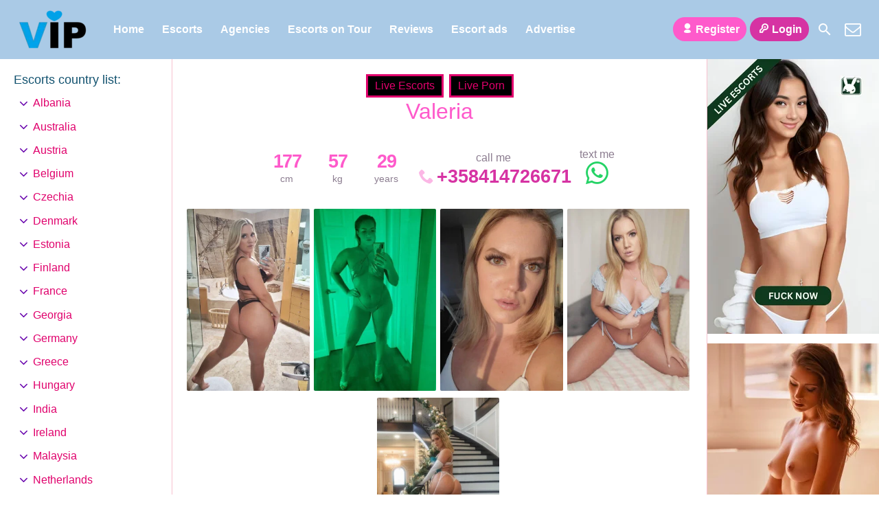

--- FILE ---
content_type: text/html; charset=UTF-8
request_url: https://escortlist.vip/escort/valeria-2/
body_size: 12753
content:
<!DOCTYPE html><html lang="en-GB"><head><meta charset="UTF-8"><meta name="viewport" content="width=device-width, height=device-height, initial-scale=1.0, maximum-scale=1.0, target-densityDpi=device-dpi, user-scalable=no"><link rel="preload" href="https://escortlist.vip/wp-content/themes/escortwp/css/icon-font/fonts/escortwp.woff2?eg8wn9" as="font" type="font/woff2" crossorigin><link rel="profile" href="http://gmpg.org/xfn/11"><meta name='robots' content='index, follow, max-image-preview:large, max-snippet:-1, max-video-preview:-1' /><link media="all" href="https://escortlist.vip/wp-content/cache/autoptimize/css/autoptimize_2f0cb5ab4199a0d6647677d9642117cc.css" rel="stylesheet"><title>Escort Valeria | Escortlist VIP</title><meta name="description" content="Escort Valeria is here to make your secret sexual fantasies come true. Visit her profile &amp; see her detailed escort ad on Escortlist VIP" /><link rel="canonical" href="https://escortlist.vip/escort/valeria-2/" /><meta property="og:locale" content="en_GB" /><meta property="og:type" content="article" /><meta property="og:title" content="Escort Valeria | Escortlist VIP" /><meta property="og:description" content="Escort Valeria is here to make your secret sexual fantasies come true. Visit her profile &amp; see her detailed escort ad on Escortlist VIP" /><meta property="og:url" content="https://escortlist.vip/escort/valeria-2/" /><meta property="og:site_name" content="Escortlist VIP" /><meta property="article:modified_time" content="2025-11-15T22:18:48+00:00" /><meta property="og:image" content="https://escortlist.vip/wp-content/uploads/2020/01/vip.png" /><meta property="og:image:width" content="512" /><meta property="og:image:height" content="512" /><meta property="og:image:type" content="image/png" /><meta name="twitter:card" content="summary_large_image" /> <script type="application/ld+json" class="yoast-schema-graph">{"@context":"https://schema.org","@graph":[{"@type":["WebPage","ProfilePage"],"@id":"https://escortlist.vip/escort/valeria-2/","url":"https://escortlist.vip/escort/valeria-2/","name":"Escort Valeria | Escortlist VIP","isPartOf":{"@id":"https://escortlist.vip/#website"},"datePublished":"2022-03-15T16:12:54+00:00","dateModified":"2025-11-15T22:18:48+00:00","description":"Escort Valeria is here to make your secret sexual fantasies come true. Visit her profile & see her detailed escort ad on Escortlist VIP","breadcrumb":{"@id":"https://escortlist.vip/escort/valeria-2/#breadcrumb"},"inLanguage":"en-GB","potentialAction":[{"@type":"ReadAction","target":["https://escortlist.vip/escort/valeria-2/"]}]},{"@type":"BreadcrumbList","@id":"https://escortlist.vip/escort/valeria-2/#breadcrumb","itemListElement":[{"@type":"ListItem","position":1,"name":"Home","item":"https://escortlist.vip/"},{"@type":"ListItem","position":2,"name":"Escort","item":"https://escortlist.vip/escort/"},{"@type":"ListItem","position":3,"name":"Valeria"}]},{"@type":"WebSite","@id":"https://escortlist.vip/#website","url":"https://escortlist.vip/","name":"Escortlist VIP","description":"","publisher":{"@id":"https://escortlist.vip/#organization"},"alternateName":"Escortlist","potentialAction":[{"@type":"SearchAction","target":{"@type":"EntryPoint","urlTemplate":"https://escortlist.vip/?s={search_term_string}"},"query-input":{"@type":"PropertyValueSpecification","valueRequired":true,"valueName":"search_term_string"}}],"inLanguage":"en-GB"},{"@type":"Organization","@id":"https://escortlist.vip/#organization","name":"Escortlist.vip","alternateName":"Escortlist","url":"https://escortlist.vip/","logo":{"@type":"ImageObject","inLanguage":"en-GB","@id":"https://escortlist.vip/#/schema/logo/image/","url":"https://escortlist.vip/wp-content/uploads/2020/08/transparent-logo.png","contentUrl":"https://escortlist.vip/wp-content/uploads/2020/08/transparent-logo.png","width":1536,"height":768,"caption":"Escortlist.vip"},"image":{"@id":"https://escortlist.vip/#/schema/logo/image/"},"mainEntityOfPage":{"@id":"https://escortlist.vip/escort/valeria-2/"}}]}</script> <link rel='dns-prefetch' href='//www.google.com' /><link href='https://www.google-analytics.com' rel='preconnect' /><link href='https://www.googletagmanager.com' rel='preconnect' /><link rel="alternate" title="oEmbed (JSON)" type="application/json+oembed" href="https://escortlist.vip/wp-json/oembed/1.0/embed?url=https%3A%2F%2Fescortlist.vip%2Fescort%2Fvaleria-2%2F" /><link rel="alternate" title="oEmbed (XML)" type="text/xml+oembed" href="https://escortlist.vip/wp-json/oembed/1.0/embed?url=https%3A%2F%2Fescortlist.vip%2Fescort%2Fvaleria-2%2F&#038;format=xml" /> <script type="text/javascript" src="https://escortlist.vip/wp-includes/js/jquery/jquery.min.js" id="jquery-core-js"></script> <script defer type="text/javascript" src="https://escortlist.vip/wp-includes/js/jquery/jquery-migrate.min.js" id="jquery-migrate-js"></script> <script defer type="text/javascript" src="https://escortlist.vip/wp-content/themes/escortwp/js/select2.min.js" id="select2-js"></script> <script defer type="text/javascript" src="https://escortlist.vip/wp-content/cache/autoptimize/js/autoptimize_single_44d9aa1e19902254664072e53c737f85.js" id="dolcejs-js"></script> <script defer type="text/javascript" src="https://escortlist.vip/wp-content/cache/autoptimize/js/autoptimize_single_ddc471e9eb7f670ff3c38fd97c933941.js" id="js-cookie-js"></script> <script defer type="text/javascript" src="https://escortlist.vip/wp-content/themes/escortwp/js/jquery.uploadifive.min.js" id="jquery-uploadifive-js"></script> <script defer type="text/javascript" src="https://escortlist.vip/wp-content/themes/escortwp/js/jquery.mobile.custom.min.js" id="jquery-mobile-custom-js"></script> <script defer type="text/javascript" src="https://escortlist.vip/wp-content/cache/autoptimize/js/autoptimize_single_0ad4a4549e274affe7ef3fb0f4124f4e.js" id="checkator-js"></script> <script defer type="text/javascript" src="https://escortlist.vip/wp-content/themes/escortwp/js/jquery.fancybox.min.js" id="jquery-fancybox-js"></script> <script defer type="text/javascript" src="//www.google.com/recaptcha/api.js" id="reCAPTCHA-js"></script> <link rel='shortlink' href='https://escortlist.vip/?p=8589' /><link rel="icon" href="https://escortlist.vip/wp-content/uploads/2024/09/cropped-heart_transparent-32x32.png" sizes="32x32" /><link rel="icon" href="https://escortlist.vip/wp-content/uploads/2024/09/cropped-heart_transparent-192x192.png" sizes="192x192" /><link rel="apple-touch-icon" href="https://escortlist.vip/wp-content/uploads/2024/09/cropped-heart_transparent-180x180.png" /><meta name="msapplication-TileImage" content="https://escortlist.vip/wp-content/uploads/2024/09/cropped-heart_transparent-270x270.png" /></head><body class="wp-singular escort-template-default single single-escort postid-8589 wp-theme-escortwp single-profile-page"><header><div class="header-top-bar"><div class="logo l"><h1 class="l"><a href="https://escortlist.vip/" title="Escortlist VIP"><noscript><img class="l" src="https://escortlist.vip/wp-content/uploads/1713971303799.png" alt="Escortlist VIP" /></noscript><img class="lazyload l" src='data:image/svg+xml,%3Csvg%20xmlns=%22http://www.w3.org/2000/svg%22%20viewBox=%220%200%20210%20140%22%3E%3C/svg%3E' data-src="https://escortlist.vip/wp-content/uploads/1713971303799.png" alt="Escortlist VIP" /></a></h1></div><nav class="header-nav l"><ul class="header-menu vcenter l"><li id="menu-item-364" class="menu-item menu-item-type-custom menu-item-object-custom menu-item-home menu-item-364"><a href="https://escortlist.vip/">Home</a></li><li id="menu-item-366" class="menu-item menu-item-type-post_type menu-item-object-page menu-item-366"><a href="https://escortlist.vip/all-escorts/">Escorts</a></li><li id="menu-item-365" class="menu-item menu-item-type-post_type menu-item-object-page menu-item-365"><a href="https://escortlist.vip/agencies/">Agencies</a></li><li id="menu-item-368" class="menu-item menu-item-type-post_type menu-item-object-page menu-item-368"><a href="https://escortlist.vip/escorts-on-tour/">Escorts on Tour</a></li><li id="menu-item-1864" class="menu-item menu-item-type-post_type menu-item-object-page menu-item-1864"><a href="https://escortlist.vip/reviews/">Reviews</a></li><li id="menu-item-363" class="menu-item menu-item-type-post_type menu-item-object-page menu-item-363"><a href="https://escortlist.vip/classified-ads/">Escort ads</a></li><li id="menu-item-1930" class="menu-item menu-item-type-post_type menu-item-object-page menu-item-1930"><a href="https://escortlist.vip/advertise/">Advertise</a></li></ul></nav><div class="hamburger-menu rad25"><span class="icon icon-menu"></span><span class="label">Menu</span></div><div class="subnav-menu-wrapper r"><ul class="subnav-menu vcenter r"><li class="subnav-menu-btn register-btn"><a href="https://escortlist.vip/registration/"><span class="icon icon-user"></span>Register</a></li><li class="subnav-menu-btn login-btn"><a href="https://escortlist.vip/wp-login.php?redirect_to=https%3A%2F%2Fescortlist.vip%3A443%2Fescort%2Fvaleria-2%2F"><span class="icon icon-key-outline"></span>Login</a></li><li class="subnav-menu-icon"><a href="https://escortlist.vip/search-for-escorts/" title="Search"><span class="icon icon-search"></span></a></li><li class="subnav-menu-icon"><a href="https://escortlist.vip/contact-us/" title="Contact Us"><span class="icon icon-mail"></span></a></li></ul></div><div class="clear"></div></div></header><div class="all all-body">  <script async src="https://www.googletagmanager.com/gtag/js?id=UA-138734418-4"></script> <script defer src="[data-uri]"></script> <div class="contentwrapper"><div class="body"><div class="bodybox profile-page"> <script defer src="[data-uri]"></script> <div class="girlsingle" itemscope itemtype ="http://schema.org/Person"><div class="profile-header"> <a class="omgbutton" target="blank" rel="sponsored" href="https://in.rabbtrk.com/674f71c2ae01e26772831e48?id=3459">Live Escorts</a> <a class="omgbutton" target="blank" rel="sponsored" href="https://in.rabbtrk.com/674f71bcbc26c516132292ba?id=3460">Live Porn</a><div class="profile-header-name text-center l"><h3 class="profile-title" title="Valeria" itemprop="name">Valeria</h3><div class="girlsinglelabels"></div></div><div class="profile-header-name-info rad5 r"><div class="section-box"><span class="valuecolumn">177</span><b>cm</b></div><div class="section-box"><span class="valuecolumn">57</span><b>kg</b></div><div class="section-box"><span class="valuecolumn">29</span><b>years</b></div></div><div class="phone-box r"><div class="label">call me</div> <a class="" href="tel:+358414726671" itemprop="telephone"><span class="icon icon-phone"></span>+358414726671</a></div><div class="available-on r"><div class="label">text me</div> <a href="https://wa.me/358414726671?text=Hi%2C+I+saw+your+profile+on+https%3A%2F%2Fescortlist.vip"><span class="icon icon-whatsapp"></span></a></div><div class="clear10"></div></div><div class="clear10"></div><div class="thumbs" itemscope itemtype="http://schema.org/ImageGallery"><div class="profile-img-thumb-wrapper"><div class="profile-img-thumb" id="8699" itemprop="image" itemscope itemtype="http://schema.org/ImageObject"><a href="https://escortlist.vip/wp-content/uploads/1647360774282/16480481632994.jpg" data-fancybox="profile-photo" itemprop="contentURL"><img data-original-url="https://escortlist.vip/wp-content/uploads/1647360774282/16480481632994-280x415.jpg" class="mobile-ready-img rad3" alt="Valeria" data-responsive-img-url="https://escortlist.vip/wp-content/uploads/1647360774282/16480481632994-400x486.jpg" itemprop="thumbnailUrl" /></a></div></div><div class="profile-img-thumb-wrapper"><div class="profile-img-thumb" id="8700" itemprop="image" itemscope itemtype="http://schema.org/ImageObject"><a href="https://escortlist.vip/wp-content/uploads/1647360774282/16480481744520.jpg" data-fancybox="profile-photo" itemprop="contentURL"><img data-original-url="https://escortlist.vip/wp-content/uploads/1647360774282/16480481744520-280x415.jpg" class="mobile-ready-img rad3" alt="Valeria" data-responsive-img-url="https://escortlist.vip/wp-content/uploads/1647360774282/16480481744520-400x495.jpg" itemprop="thumbnailUrl" /></a></div></div><div class="profile-img-thumb-wrapper"><div class="profile-img-thumb" id="8701" itemprop="image" itemscope itemtype="http://schema.org/ImageObject"><a href="https://escortlist.vip/wp-content/uploads/1647360774282/16480481951416.jpg" data-fancybox="profile-photo" itemprop="contentURL"><img data-original-url="https://escortlist.vip/wp-content/uploads/1647360774282/16480481951416-280x415.jpg" class="mobile-ready-img rad3" alt="Valeria" data-responsive-img-url="https://escortlist.vip/wp-content/uploads/1647360774282/16480481951416-400x492.jpg" itemprop="thumbnailUrl" /></a></div></div><div class="profile-img-thumb-wrapper"><div class="profile-img-thumb" id="8702" itemprop="image" itemscope itemtype="http://schema.org/ImageObject"><a href="https://escortlist.vip/wp-content/uploads/1647360774282/16480481991222.jpg" data-fancybox="profile-photo" itemprop="contentURL"><img data-original-url="https://escortlist.vip/wp-content/uploads/1647360774282/16480481991222-280x415.jpg" class="mobile-ready-img rad3" alt="Valeria" data-responsive-img-url="https://escortlist.vip/wp-content/uploads/1647360774282/16480481991222-400x495.jpg" itemprop="thumbnailUrl" /></a></div></div><div class="profile-img-thumb-wrapper"><div class="profile-img-thumb" id="8703" itemprop="image" itemscope itemtype="http://schema.org/ImageObject"><a href="https://escortlist.vip/wp-content/uploads/1647360774282/16480481991059.jpg" data-fancybox="profile-photo" itemprop="contentURL"><img data-original-url="https://escortlist.vip/wp-content/uploads/1647360774282/16480481991059-280x415.jpg" class="mobile-ready-img rad3" alt="Valeria" data-responsive-img-url="https://escortlist.vip/wp-content/uploads/1647360774282/16480481991059-400x492.jpg" itemprop="thumbnailUrl" /></a></div></div></div><div class="clear20"></div><div class="clear"></div><div class="aboutme"><h4>About me:</h4> <b>29 year old <span itemprop="gender">Female</span> from <a href="https://escortlist.vip/escorts/france/paris/" title="Paris">Paris</a>, <a href="https://escortlist.vip/escorts/france/" title="France">France</a></b><div class="clear5"></div> Hello bb, I am available for naughty dates without a headache, I would like you to contact me by WhatsApp to spend a moment that you will never regret. I'll refund your fees if you're not satisfied.<br /> <br /> E-mail : Josithabae@gmail.com <br /> Whatsap : +358414726671 <br /> ‬<div class="clear"></div></div><div class="clear10"></div><div class="girlinfo l"><div class="girlinfo-section"><div class="profilestarrating-wrapper"><div class="starrating"><div class="starrating_stars star0"></div></div><div class="clear5"></div><div class="label">Escort rating</div><div class="clear"></div> <i>0 reviews</i><div class="clear"></div></div><div class="clear10"></div><div class="clear10"></div><div class="clear"></div><div class="section-box"><b>Availability</b><span class="valuecolumn">Incall, Outcall</span></div><div class="section-box"><b>Hair color</b><span class="valuecolumn">Blonde</span></div><div class="section-box"><b>Hair length</b><span class="valuecolumn">Shoulder</span></div><div class="section-box"><b>Bust size</b><span class="valuecolumn">Large(C)</span></div><div class="section-box"><b itemprop="height">Height</b><span class="valuecolumn">177cm</span></div><div class="section-box"><b itemprop="weight">Weight</b><span class="valuecolumn">57kg</span></div><div class="section-box"><b>Build</b><span class="valuecolumn">Curvy</span></div><div class="section-box"><b>Smoker</b><span class="valuecolumn">No</span></div></div><div class="girlinfo-section"><h4>Languages spoken:</h4><div class="clear"></div><div class='section-box'><b>English:</b><span class="valuecolumn">Conversational</span></div><div class='section-box'><b>French:</b><span class="valuecolumn">Conversational</span></div></div><div class="girlinfo-section"><h4>Contact info:</h4><div class="clear"></div><div class="contact"><div itemprop="address" itemscope itemtype="http://schema.org/PostalAddress"><span class="b"><span class="b-label">City:</span></span><span class="valuecolumn"><a href="https://escortlist.vip/escorts/france/paris/" title="Paris" itemprop="addressLocality">Paris</a></span><div class="clear"></div><span class="b"><span class="b-label">Country:</span></span><span class="valuecolumn"><a href="https://escortlist.vip/escorts/france/" title="France" itemprop="country">France</a></span><div class="clear"></div></div> <span class="b"><span class="b-label">Phone:</span></span><span class="valuecolumn"><a href="tel:+358414726671" itemprop="telephone">+358414726671</a></span><div class="clear"></div> <span class="b"><span class="b-label">Text me:</span></span> <span class="valuecolumn"><div class="available-on"> <a class="" href="https://wa.me/358414726671?text=Hi%2C+I+saw+your+profile+on+https%3A%2F%2Fescortlist.vip"><span class="text-me-icon icon icon-whatsapp"></span></a></div> </span><div class="clear10"></div><a name="contactform"></a><div class="text-center"><div class="sendemail center rad25 pinkbutton"><span class="icon-mail"></span>Send me an email</div></div><div class="clear"></div><div class="escortcontact rad5 hide"><div class="rad25 redbutton closebtn r"><span class="label">Close</span><span class="icon icon-cancel-circled r"></span></div><div class="err rad25">You need to <a href="https://escortlist.vip/registration/">register</a> or <a href="https://escortlist.vip/wp-login.php?redirect_to=https%3A%2F%2Fescortlist.vip%2Fescort%2Fvaleria-2%2F">login</a> to be able to send messages</div></div></div></div></div><div class="girlinfo r"><div class="girlinfo-section"><h4>Services:</h4><div class="services"><div><span class="icon-ok"></span>OWO (Oral without condom)</div><div><span class="icon-ok"></span>O-Level (Oral sex)</div><div><span class="icon-ok"></span>CIM (Come in mouth)</div><div><span class="icon-ok"></span>COF (Come on face)</div><div><span class="icon-ok"></span>COB (Come on body)</div><div><span class="icon-ok"></span>Swallow</div><div><span class="icon-ok"></span>DFK (Deep french kissing)</div><div><span class="icon-ok"></span>A-Level (Anal sex)</div><div><span class="icon-ok"></span>Anal Rimming (Licking anus)</div><div><span class="icon-ok"></span>69 (69 sex position)</div><div><span class="icon-ok"></span>Striptease/Lapdance</div><div><span class="icon-ok"></span>Erotic massage</div><div><span class="icon-ok"></span>Golden shower</div><div><span class="icon-ok"></span>Couples</div><div><span class="icon-ok"></span>GFE (Girlfriend experience)</div><div><span class="icon-ok"></span>Threesome</div><div><span class="icon-ok"></span>Foot fetish</div><div><span class="icon-ok"></span>Sex toys</div><div><span class="icon-ok"></span>Extraball (Having sex multiple times)</div><div><span class="icon-ok"></span>Domination</div><div><span class="icon-ok"></span>LT (Long Time; Usually overnight)</div></div></div><div class="girlinfo-section"><div class="clear20"></div><h4>Rates:</h4><div class="clear"></div><table class="rates-table col100"><tr><th></th><th class="hide-incall">Incall</th><th class="hide-outcall">Outcall</th></tr><tr><td><strong>30 minutes</strong></td><td class="text-center hide-incall">100 EUR</td><td class="text-center hide-outcall">50 EUR</td></tr><tr><td><strong>1 hour</strong></td><td class="text-center hide-incall">200 EUR</td><td class="text-center hide-outcall">150 EUR</td></tr><tr><td><strong>2 hours</strong></td><td class="text-center hide-incall">250 EUR</td><td class="text-center hide-outcall">200 EUR</td></tr><tr><td><strong>3 hours</strong></td><td class="text-center hide-incall">300 EUR</td><td class="text-center hide-outcall">250 EUR</td></tr><tr><td><strong>6 hours</strong></td><td class="text-center hide-incall">500 EUR</td><td class="text-center hide-outcall">400 EUR</td></tr><tr><td><strong>12 hours</strong></td><td class="text-center hide-incall">800 EUR</td><td class="text-center hide-outcall">700 EUR</td></tr><tr><td><strong>24 hours</strong></td><td class="text-center hide-incall">1500 EUR</td><td class="text-center hide-outcall">1300 EUR</td></tr></table></div><div class="clear"></div></div><div class="clear20"></div><div class="clear20"></div><h4 class="l" id="addreviewsection">Reviews:</h4><div class="addreview-button rad25 pinkbutton r"><span class="icon-plus-circled"></span>Add review</div><div class="clear"></div><div class="addreviewform registerform hide"><div class="err rad25">You need to <a href="https://escortlist.vip/registration/">register</a> or <a href="https://escortlist.vip/wp-login.php?redirect_to=https%3A%2F%2Fescortlist.vip%2Fescort%2Fvaleria-2%2F">login</a> to be able to post a review</div></div> No reviews yet <script defer src="[data-uri]"></script> <div class="report-profile-wrapper"><div class="report-profile-button rad25 redbutton"><span class="icon icon-report"></span>Report Profile</div><div class="clear"></div><div class="report-profile-reason-wrapper rad5"><div class="rad25 redbutton closebtn r"><span class="label">Close</span><span class="icon icon-cancel-circled r"></span></div><div class="clear"></div><div class="report-profile-reason-form form-styling"> <input type="hidden" name="profile_id" class="report-form-field-id" value="8589" /><div class="form-label col100"> <label for="reason">Write a short description for your report:</label></div><div class="form-input col100"> <input type="text" maxlength="300" name="reason" id="reason" class="report-form-field-reason input longinput col100" autocomplete="off" /></div><div class="form-input col100"><div class="g-recaptcha center" data-sitekey="6LdugKQUAAAAAPS6p4Lzu_3qOR9nFFocLF3Akqnp"></div></div><div class="clear10"></div> <button class="submit-button rad25 greenbutton"><span class="icon icon-report"></span> <span class="label-normal">Send report</span><span class="label-working">Sending</span></button></div></div></div></div></div><div class="clear"></div></div></div><div class="sidebar-left l"><div class="countries"><h4>Escorts country list<span class="dots">:</span><span class="icon icon-down-dir"></span></h4><ul class="country-list"><li class="cat-item cat-item-63"><a href="https://escortlist.vip/escorts/albania/">Albania</a><ul class='children'><li class="cat-item cat-item-64"><a href="https://escortlist.vip/escorts/albania/tirana/">Tirana</a></li></ul></li><li class="cat-item cat-item-77"><a href="https://escortlist.vip/escorts/australia/">Australia</a><ul class='children'><li class="cat-item cat-item-78"><a href="https://escortlist.vip/escorts/australia/sydney/">Sydney</a></li></ul></li><li class="cat-item cat-item-65"><a href="https://escortlist.vip/escorts/austria/">Austria</a><ul class='children'><li class="cat-item cat-item-66"><a href="https://escortlist.vip/escorts/austria/vienna/">Vienna</a></li></ul></li><li class="cat-item cat-item-75"><a href="https://escortlist.vip/escorts/belgium/">Belgium</a><ul class='children'><li class="cat-item cat-item-76"><a href="https://escortlist.vip/escorts/belgium/brussels/">Brussels</a></li></ul></li><li class="cat-item cat-item-69"><a href="https://escortlist.vip/escorts/czechia/">Czechia</a><ul class='children'><li class="cat-item cat-item-70"><a href="https://escortlist.vip/escorts/czechia/prague/">Prague</a></li></ul></li><li class="cat-item cat-item-25"><a href="https://escortlist.vip/escorts/denmark/">Denmark</a><ul class='children'><li class="cat-item cat-item-26"><a href="https://escortlist.vip/escorts/denmark/copenhagen/">Copenhagen</a></li></ul></li><li class="cat-item cat-item-19"><a href="https://escortlist.vip/escorts/estonia/">Estonia</a><ul class='children'><li class="cat-item cat-item-20"><a href="https://escortlist.vip/escorts/estonia/tallinn/">Tallinn</a></li></ul></li><li class="cat-item cat-item-21"><a href="https://escortlist.vip/escorts/finland/">Finland</a><ul class='children'><li class="cat-item cat-item-22"><a href="https://escortlist.vip/escorts/finland/helsinki/">Helsinki</a></li></ul></li><li class="cat-item cat-item-17"><a href="https://escortlist.vip/escorts/france/">France</a><ul class='children'><li class="cat-item cat-item-18"><a href="https://escortlist.vip/escorts/france/paris/">Paris</a></li></ul></li><li class="cat-item cat-item-83"><a href="https://escortlist.vip/escorts/georgia/">Georgia</a><ul class='children'><li class="cat-item cat-item-84"><a href="https://escortlist.vip/escorts/georgia/tbilisi/">Tbilisi</a></li></ul></li><li class="cat-item cat-item-35"><a href="https://escortlist.vip/escorts/germany/">Germany</a><ul class='children'><li class="cat-item cat-item-36"><a href="https://escortlist.vip/escorts/germany/berlin/">Berlin</a></li><li class="cat-item cat-item-47"><a href="https://escortlist.vip/escorts/germany/bonn/">Bonn</a></li><li class="cat-item cat-item-51"><a href="https://escortlist.vip/escorts/germany/cologne/">Cologne</a></li><li class="cat-item cat-item-50"><a href="https://escortlist.vip/escorts/germany/dortmund/">Dortmund</a></li><li class="cat-item cat-item-52"><a href="https://escortlist.vip/escorts/germany/dusseldorf/">Düsseldorf</a></li><li class="cat-item cat-item-45"><a href="https://escortlist.vip/escorts/germany/essen/">Essen</a></li><li class="cat-item cat-item-37"><a href="https://escortlist.vip/escorts/germany/frankfurt/">Frankfurt</a></li><li class="cat-item cat-item-38"><a href="https://escortlist.vip/escorts/germany/munich1/">Munich</a></li><li class="cat-item cat-item-53"><a href="https://escortlist.vip/escorts/germany/stuttgart/">Stuttgart</a></li></ul></li><li class="cat-item cat-item-73"><a href="https://escortlist.vip/escorts/greece/">Greece</a><ul class='children'><li class="cat-item cat-item-74"><a href="https://escortlist.vip/escorts/greece/athens/">Athens</a></li></ul></li><li class="cat-item cat-item-79"><a href="https://escortlist.vip/escorts/hungary/">Hungary</a><ul class='children'><li class="cat-item cat-item-80"><a href="https://escortlist.vip/escorts/hungary/budapest/">Budapest</a></li></ul></li><li class="cat-item cat-item-27"><a href="https://escortlist.vip/escorts/india/">India</a><ul class='children'><li class="cat-item cat-item-39"><a href="https://escortlist.vip/escorts/india/bali/">Bali</a></li><li class="cat-item cat-item-28"><a href="https://escortlist.vip/escorts/india/new-delhi/">New Delhi</a></li></ul></li><li class="cat-item cat-item-71"><a href="https://escortlist.vip/escorts/ireland/">Ireland</a><ul class='children'><li class="cat-item cat-item-72"><a href="https://escortlist.vip/escorts/ireland/dublin/">Dublin</a></li></ul></li><li class="cat-item cat-item-55"><a href="https://escortlist.vip/escorts/malaysia/">Malaysia</a><ul class='children'><li class="cat-item cat-item-62"><a href="https://escortlist.vip/escorts/malaysia/johor-bahru/">Johor Bahru</a></li><li class="cat-item cat-item-56"><a href="https://escortlist.vip/escorts/malaysia/kuala-lumpur/">Kuala Lumpur</a></li></ul></li><li class="cat-item cat-item-23"><a href="https://escortlist.vip/escorts/netherlands/">Netherlands</a><ul class='children'><li class="cat-item cat-item-24"><a href="https://escortlist.vip/escorts/netherlands/amsterdam/">Amsterdam</a></li></ul></li><li class="cat-item cat-item-13"><a href="https://escortlist.vip/escorts/poland/">Poland</a><ul class='children'><li class="cat-item cat-item-14"><a href="https://escortlist.vip/escorts/poland/warsaw/">Warsaw</a></li></ul></li><li class="cat-item cat-item-57"><a href="https://escortlist.vip/escorts/qatar/">Qatar</a><ul class='children'><li class="cat-item cat-item-58"><a href="https://escortlist.vip/escorts/qatar/doha/">Doha</a></li></ul></li><li class="cat-item cat-item-9"><a href="https://escortlist.vip/escorts/russia/">Russia</a><ul class='children'><li class="cat-item cat-item-10"><a href="https://escortlist.vip/escorts/russia/moscow/">Moscow</a></li><li class="cat-item cat-item-11"><a href="https://escortlist.vip/escorts/russia/saint-petersburg/">Saint-Petersburg</a></li></ul></li><li class="cat-item cat-item-81"><a href="https://escortlist.vip/escorts/thailand/">Thailand</a><ul class='children'><li class="cat-item cat-item-82"><a href="https://escortlist.vip/escorts/thailand/bangkok/">Bangkok</a></li></ul></li><li class="cat-item cat-item-60"><a href="https://escortlist.vip/escorts/turkey/">Turkey</a><ul class='children'><li class="cat-item cat-item-61"><a href="https://escortlist.vip/escorts/turkey/istanbul/">Istanbul</a></li></ul></li><li class="cat-item cat-item-67"><a href="https://escortlist.vip/escorts/uae/">UAE</a><ul class='children'><li class="cat-item cat-item-68"><a href="https://escortlist.vip/escorts/uae/dubai/">Dubai</a></li></ul></li><li class="cat-item cat-item-6"><a href="https://escortlist.vip/escorts/ukraine/">Ukraine</a><ul class='children'><li class="cat-item cat-item-31"><a href="https://escortlist.vip/escorts/ukraine/dnipro/">Dnipro</a></li><li class="cat-item cat-item-30"><a href="https://escortlist.vip/escorts/ukraine/kharkiv/">Kharkiv</a></li><li class="cat-item cat-item-7"><a href="https://escortlist.vip/escorts/ukraine/kiev/">Kiev</a></li><li class="cat-item cat-item-29"><a href="https://escortlist.vip/escorts/ukraine/lviv/">Lviv</a></li><li class="cat-item cat-item-8"><a href="https://escortlist.vip/escorts/ukraine/odessa/">Odessa</a></li></ul></li><li class="cat-item cat-item-15"><a href="https://escortlist.vip/escorts/uk/">United Kingdom</a><ul class='children'><li class="cat-item cat-item-16"><a href="https://escortlist.vip/escorts/uk/london/">London</a></li></ul></li><li class="cat-item cat-item-40"><a href="https://escortlist.vip/escorts/usa/">USA</a><ul class='children'><li class="cat-item cat-item-42"><a href="https://escortlist.vip/escorts/usa/los-angeles/">Los Angeles</a></li><li class="cat-item cat-item-43"><a href="https://escortlist.vip/escorts/usa/miami/">Miami</a></li><li class="cat-item cat-item-41"><a href="https://escortlist.vip/escorts/usa/new-york/">New York</a></li><li class="cat-item cat-item-44"><a href="https://escortlist.vip/escorts/usa/washington/">Washington</a></li></ul></li></ul><div class="clear"></div></div><div class="clear"></div></div><div class="sidebar-right"><div id="block-16" class="widgetadbox rad3 widget widget_block"><a href="https://in.rabbtrk.com/674f71adbc26c51613228e45?id=3457" target="blank" rel="sponsored"><img fetchpriority="high" decoding="async" width="250" height="400" src="https://escortlist.vip/wp-content/uploads/2024/12/LIVE-ESCORTS-1.png" style="max-width:100%;height:auto;" alt="Camrabbit"></a></div><div class="clear10"></div><div id="block-24" class="widgetadbox rad3 widget widget_block"><a href="https://sweet-dubai.org/" target="blank" rel="sponsored"><noscript><img decoding="async" width="250" height="400" src="https://escortlist.vip/wp-content/uploads/2025/09/sweet-250-400.jpg" style="max-width:100%;height:auto;" alt="Dubai Escort"></noscript><img class="lazyload" decoding="async" width="250" height="400" src='data:image/svg+xml,%3Csvg%20xmlns=%22http://www.w3.org/2000/svg%22%20viewBox=%220%200%20250%20400%22%3E%3C/svg%3E' data-src="https://escortlist.vip/wp-content/uploads/2025/09/sweet-250-400.jpg" style="max-width:100%;height:auto;" alt="Dubai Escort"></a></div><div class="clear10"></div><div id="block-21" class="widgetadbox rad3 widget widget_block"><a href="https://deserex.org/" target="blank"><noscript><img decoding="async" width="250" height="400" src="https://escortlist.vip/wp-content/uploads/2025/08/deserex-dev.jpg" style="max-width:100%;height:auto;" alt="Dubai escort"></noscript><img class="lazyload" decoding="async" width="250" height="400" src='data:image/svg+xml,%3Csvg%20xmlns=%22http://www.w3.org/2000/svg%22%20viewBox=%220%200%20250%20400%22%3E%3C/svg%3E' data-src="https://escortlist.vip/wp-content/uploads/2025/08/deserex-dev.jpg" style="max-width:100%;height:auto;" alt="Dubai escort"></a></div><div class="clear10"></div><div id="block-14" class="widgetadbox rad3 widget widget_block"><a href="https://annaclaire.net/" target="blank"><noscript><img decoding="async" width="250" height="400" src="https://escortlist.vip/wp-content/uploads/2024/09/image0.jpeg" style="max-width:100%;height:auto;" alt="Annaclaire"></noscript><img class="lazyload" decoding="async" width="250" height="400" src='data:image/svg+xml,%3Csvg%20xmlns=%22http://www.w3.org/2000/svg%22%20viewBox=%220%200%20250%20400%22%3E%3C/svg%3E' data-src="https://escortlist.vip/wp-content/uploads/2024/09/image0.jpeg" style="max-width:100%;height:auto;" alt="Annaclaire"></a></div><div class="clear10"></div><div id="block-5" class="widgetadbox rad3 widget widget_block"><a href="https://en.devozki.com/" target="blank"><noscript><img decoding="async" width="250" height="188" src="https://escortlist.vip/wp-content/uploads/2022/05/Devozki-250x375-1.png.webp" style="max-width:100%;height:auto;" alt="Devozki.com"></noscript><img class="lazyload" decoding="async" width="250" height="188" src='data:image/svg+xml,%3Csvg%20xmlns=%22http://www.w3.org/2000/svg%22%20viewBox=%220%200%20250%20188%22%3E%3C/svg%3E' data-src="https://escortlist.vip/wp-content/uploads/2022/05/Devozki-250x375-1.png.webp" style="max-width:100%;height:auto;" alt="Devozki.com"></a></div><div class="clear10"></div></div><div class="clear"></div><div class="clear10"></div><div class="footer"><div id="nav_menu-2" class="widgetbox rad3 widget widget_nav_menu l"><h4 class="widgettitle">Menu</h4><div class="menu-footer-menu-container"><ul id="menu-footer-menu" class="menu"><li id="menu-item-1860" class="menu-item menu-item-type-post_type menu-item-object-page menu-item-1860"><a href="https://escortlist.vip/blog/">Our Blog</a></li><li id="menu-item-1861" class="menu-item menu-item-type-post_type menu-item-object-page menu-item-1861"><a href="https://escortlist.vip/advertise/">Advertise</a></li><li id="menu-item-1863" class="menu-item menu-item-type-post_type menu-item-object-page menu-item-1863"><a href="https://escortlist.vip/partners/">Partners</a></li><li id="menu-item-1862" class="menu-item menu-item-type-post_type menu-item-object-page menu-item-1862"><a href="https://escortlist.vip/add-new/">Our Banner</a></li><li id="menu-item-2681" class="menu-item menu-item-type-post_type menu-item-object-page menu-item-2681"><a href="https://escortlist.vip/contact-us/">Contact us</a></li></ul></div></div><div id="recent-posts-3" class="widgetbox rad3 widget widget_recent_entries l"><h4 class="widgettitle">Recent Posts</h4><ul><li> <a href="https://escortlist.vip/the-fascination-with-tight-pussy-on-pornpics-com/">The Fascination with Tight Pussy on Pornpics.com</a></li><li> <a href="https://escortlist.vip/planning-a-trip-to-rio-de-janeiro-as-a-trans-woman-lover-read-this/">Planning a Trip to Rio de Janeiro as a Trans Woman Lover? Read This!</a></li><li> <a href="https://escortlist.vip/loneliness-digital-intimacy-and-the-rise-of-creator-centered-communities/">Loneliness, Digital Intimacy, and the Rise of Creator-Centered Communities</a></li><li> <a href="https://escortlist.vip/sao-paulo-escorts-and-the-pulse-of-modern-brazil-br-empirescort-com/">São Paulo Escorts and the Pulse of Modern Brazil — br.empirescort.com</a></li><li> <a href="https://escortlist.vip/the-new-era-of-solo-play-embracing-adult-toys-for-personal-wellbeing/">The New Era of Solo Play: Embracing Adult Toys for Personal Wellbeing</a></li></ul></div><div id="text-2" class="widgetbox rad3 widget widget_text l"><h4 class="widgettitle">External resources</h4><div class="textwidget"><ul><li style="list-style-type: none;"><ul><li><a href="https://www.amorette-international.com/en/escorts-duesseldorf/" target="_blank" rel="noopener">Escort Düsseldorf</a></li><li><a href="https://en.devozki.com/" target="_blank" rel="noopener">Devozki Escorts</a></li><li><a href="https://bongacams.com/" target="_blank" rel="noopener">Free Live Sex</a></li></ul></li></ul><p>&nbsp;</p></div></div><div class="clear"></div></div><div class="underfooter"><div> &copy; 2026 Escortlist VIP</div><div class="clear"></div></div></div>  <script type="speculationrules">{"prefetch":[{"source":"document","where":{"and":[{"href_matches":"/*"},{"not":{"href_matches":["/wp-*.php","/wp-admin/*","/wp-content/uploads/*","/wp-content/*","/wp-content/plugins/*","/wp-content/themes/escortwp/*","/*\\?(.+)"]}},{"not":{"selector_matches":"a[rel~=\"nofollow\"]"}},{"not":{"selector_matches":".no-prefetch, .no-prefetch a"}}]},"eagerness":"conservative"}]}</script> <noscript><style>.lazyload{display:none;}</style></noscript><script data-noptimize="1">window.lazySizesConfig=window.lazySizesConfig||{};window.lazySizesConfig.loadMode=1;</script><script defer data-noptimize="1" src='https://escortlist.vip/wp-content/plugins/autoptimize/classes/external/js/lazysizes.min.js'></script></body></html> 

<!-- Page cached by LiteSpeed Cache 7.7 on 2026-01-15 07:33:20 -->

--- FILE ---
content_type: text/html; charset=utf-8
request_url: https://www.google.com/recaptcha/api2/anchor?ar=1&k=6LdugKQUAAAAAPS6p4Lzu_3qOR9nFFocLF3Akqnp&co=aHR0cHM6Ly9lc2NvcnRsaXN0LnZpcDo0NDM.&hl=en&v=PoyoqOPhxBO7pBk68S4YbpHZ&size=normal&anchor-ms=20000&execute-ms=30000&cb=6a9hums8741v
body_size: 49615
content:
<!DOCTYPE HTML><html dir="ltr" lang="en"><head><meta http-equiv="Content-Type" content="text/html; charset=UTF-8">
<meta http-equiv="X-UA-Compatible" content="IE=edge">
<title>reCAPTCHA</title>
<style type="text/css">
/* cyrillic-ext */
@font-face {
  font-family: 'Roboto';
  font-style: normal;
  font-weight: 400;
  font-stretch: 100%;
  src: url(//fonts.gstatic.com/s/roboto/v48/KFO7CnqEu92Fr1ME7kSn66aGLdTylUAMa3GUBHMdazTgWw.woff2) format('woff2');
  unicode-range: U+0460-052F, U+1C80-1C8A, U+20B4, U+2DE0-2DFF, U+A640-A69F, U+FE2E-FE2F;
}
/* cyrillic */
@font-face {
  font-family: 'Roboto';
  font-style: normal;
  font-weight: 400;
  font-stretch: 100%;
  src: url(//fonts.gstatic.com/s/roboto/v48/KFO7CnqEu92Fr1ME7kSn66aGLdTylUAMa3iUBHMdazTgWw.woff2) format('woff2');
  unicode-range: U+0301, U+0400-045F, U+0490-0491, U+04B0-04B1, U+2116;
}
/* greek-ext */
@font-face {
  font-family: 'Roboto';
  font-style: normal;
  font-weight: 400;
  font-stretch: 100%;
  src: url(//fonts.gstatic.com/s/roboto/v48/KFO7CnqEu92Fr1ME7kSn66aGLdTylUAMa3CUBHMdazTgWw.woff2) format('woff2');
  unicode-range: U+1F00-1FFF;
}
/* greek */
@font-face {
  font-family: 'Roboto';
  font-style: normal;
  font-weight: 400;
  font-stretch: 100%;
  src: url(//fonts.gstatic.com/s/roboto/v48/KFO7CnqEu92Fr1ME7kSn66aGLdTylUAMa3-UBHMdazTgWw.woff2) format('woff2');
  unicode-range: U+0370-0377, U+037A-037F, U+0384-038A, U+038C, U+038E-03A1, U+03A3-03FF;
}
/* math */
@font-face {
  font-family: 'Roboto';
  font-style: normal;
  font-weight: 400;
  font-stretch: 100%;
  src: url(//fonts.gstatic.com/s/roboto/v48/KFO7CnqEu92Fr1ME7kSn66aGLdTylUAMawCUBHMdazTgWw.woff2) format('woff2');
  unicode-range: U+0302-0303, U+0305, U+0307-0308, U+0310, U+0312, U+0315, U+031A, U+0326-0327, U+032C, U+032F-0330, U+0332-0333, U+0338, U+033A, U+0346, U+034D, U+0391-03A1, U+03A3-03A9, U+03B1-03C9, U+03D1, U+03D5-03D6, U+03F0-03F1, U+03F4-03F5, U+2016-2017, U+2034-2038, U+203C, U+2040, U+2043, U+2047, U+2050, U+2057, U+205F, U+2070-2071, U+2074-208E, U+2090-209C, U+20D0-20DC, U+20E1, U+20E5-20EF, U+2100-2112, U+2114-2115, U+2117-2121, U+2123-214F, U+2190, U+2192, U+2194-21AE, U+21B0-21E5, U+21F1-21F2, U+21F4-2211, U+2213-2214, U+2216-22FF, U+2308-230B, U+2310, U+2319, U+231C-2321, U+2336-237A, U+237C, U+2395, U+239B-23B7, U+23D0, U+23DC-23E1, U+2474-2475, U+25AF, U+25B3, U+25B7, U+25BD, U+25C1, U+25CA, U+25CC, U+25FB, U+266D-266F, U+27C0-27FF, U+2900-2AFF, U+2B0E-2B11, U+2B30-2B4C, U+2BFE, U+3030, U+FF5B, U+FF5D, U+1D400-1D7FF, U+1EE00-1EEFF;
}
/* symbols */
@font-face {
  font-family: 'Roboto';
  font-style: normal;
  font-weight: 400;
  font-stretch: 100%;
  src: url(//fonts.gstatic.com/s/roboto/v48/KFO7CnqEu92Fr1ME7kSn66aGLdTylUAMaxKUBHMdazTgWw.woff2) format('woff2');
  unicode-range: U+0001-000C, U+000E-001F, U+007F-009F, U+20DD-20E0, U+20E2-20E4, U+2150-218F, U+2190, U+2192, U+2194-2199, U+21AF, U+21E6-21F0, U+21F3, U+2218-2219, U+2299, U+22C4-22C6, U+2300-243F, U+2440-244A, U+2460-24FF, U+25A0-27BF, U+2800-28FF, U+2921-2922, U+2981, U+29BF, U+29EB, U+2B00-2BFF, U+4DC0-4DFF, U+FFF9-FFFB, U+10140-1018E, U+10190-1019C, U+101A0, U+101D0-101FD, U+102E0-102FB, U+10E60-10E7E, U+1D2C0-1D2D3, U+1D2E0-1D37F, U+1F000-1F0FF, U+1F100-1F1AD, U+1F1E6-1F1FF, U+1F30D-1F30F, U+1F315, U+1F31C, U+1F31E, U+1F320-1F32C, U+1F336, U+1F378, U+1F37D, U+1F382, U+1F393-1F39F, U+1F3A7-1F3A8, U+1F3AC-1F3AF, U+1F3C2, U+1F3C4-1F3C6, U+1F3CA-1F3CE, U+1F3D4-1F3E0, U+1F3ED, U+1F3F1-1F3F3, U+1F3F5-1F3F7, U+1F408, U+1F415, U+1F41F, U+1F426, U+1F43F, U+1F441-1F442, U+1F444, U+1F446-1F449, U+1F44C-1F44E, U+1F453, U+1F46A, U+1F47D, U+1F4A3, U+1F4B0, U+1F4B3, U+1F4B9, U+1F4BB, U+1F4BF, U+1F4C8-1F4CB, U+1F4D6, U+1F4DA, U+1F4DF, U+1F4E3-1F4E6, U+1F4EA-1F4ED, U+1F4F7, U+1F4F9-1F4FB, U+1F4FD-1F4FE, U+1F503, U+1F507-1F50B, U+1F50D, U+1F512-1F513, U+1F53E-1F54A, U+1F54F-1F5FA, U+1F610, U+1F650-1F67F, U+1F687, U+1F68D, U+1F691, U+1F694, U+1F698, U+1F6AD, U+1F6B2, U+1F6B9-1F6BA, U+1F6BC, U+1F6C6-1F6CF, U+1F6D3-1F6D7, U+1F6E0-1F6EA, U+1F6F0-1F6F3, U+1F6F7-1F6FC, U+1F700-1F7FF, U+1F800-1F80B, U+1F810-1F847, U+1F850-1F859, U+1F860-1F887, U+1F890-1F8AD, U+1F8B0-1F8BB, U+1F8C0-1F8C1, U+1F900-1F90B, U+1F93B, U+1F946, U+1F984, U+1F996, U+1F9E9, U+1FA00-1FA6F, U+1FA70-1FA7C, U+1FA80-1FA89, U+1FA8F-1FAC6, U+1FACE-1FADC, U+1FADF-1FAE9, U+1FAF0-1FAF8, U+1FB00-1FBFF;
}
/* vietnamese */
@font-face {
  font-family: 'Roboto';
  font-style: normal;
  font-weight: 400;
  font-stretch: 100%;
  src: url(//fonts.gstatic.com/s/roboto/v48/KFO7CnqEu92Fr1ME7kSn66aGLdTylUAMa3OUBHMdazTgWw.woff2) format('woff2');
  unicode-range: U+0102-0103, U+0110-0111, U+0128-0129, U+0168-0169, U+01A0-01A1, U+01AF-01B0, U+0300-0301, U+0303-0304, U+0308-0309, U+0323, U+0329, U+1EA0-1EF9, U+20AB;
}
/* latin-ext */
@font-face {
  font-family: 'Roboto';
  font-style: normal;
  font-weight: 400;
  font-stretch: 100%;
  src: url(//fonts.gstatic.com/s/roboto/v48/KFO7CnqEu92Fr1ME7kSn66aGLdTylUAMa3KUBHMdazTgWw.woff2) format('woff2');
  unicode-range: U+0100-02BA, U+02BD-02C5, U+02C7-02CC, U+02CE-02D7, U+02DD-02FF, U+0304, U+0308, U+0329, U+1D00-1DBF, U+1E00-1E9F, U+1EF2-1EFF, U+2020, U+20A0-20AB, U+20AD-20C0, U+2113, U+2C60-2C7F, U+A720-A7FF;
}
/* latin */
@font-face {
  font-family: 'Roboto';
  font-style: normal;
  font-weight: 400;
  font-stretch: 100%;
  src: url(//fonts.gstatic.com/s/roboto/v48/KFO7CnqEu92Fr1ME7kSn66aGLdTylUAMa3yUBHMdazQ.woff2) format('woff2');
  unicode-range: U+0000-00FF, U+0131, U+0152-0153, U+02BB-02BC, U+02C6, U+02DA, U+02DC, U+0304, U+0308, U+0329, U+2000-206F, U+20AC, U+2122, U+2191, U+2193, U+2212, U+2215, U+FEFF, U+FFFD;
}
/* cyrillic-ext */
@font-face {
  font-family: 'Roboto';
  font-style: normal;
  font-weight: 500;
  font-stretch: 100%;
  src: url(//fonts.gstatic.com/s/roboto/v48/KFO7CnqEu92Fr1ME7kSn66aGLdTylUAMa3GUBHMdazTgWw.woff2) format('woff2');
  unicode-range: U+0460-052F, U+1C80-1C8A, U+20B4, U+2DE0-2DFF, U+A640-A69F, U+FE2E-FE2F;
}
/* cyrillic */
@font-face {
  font-family: 'Roboto';
  font-style: normal;
  font-weight: 500;
  font-stretch: 100%;
  src: url(//fonts.gstatic.com/s/roboto/v48/KFO7CnqEu92Fr1ME7kSn66aGLdTylUAMa3iUBHMdazTgWw.woff2) format('woff2');
  unicode-range: U+0301, U+0400-045F, U+0490-0491, U+04B0-04B1, U+2116;
}
/* greek-ext */
@font-face {
  font-family: 'Roboto';
  font-style: normal;
  font-weight: 500;
  font-stretch: 100%;
  src: url(//fonts.gstatic.com/s/roboto/v48/KFO7CnqEu92Fr1ME7kSn66aGLdTylUAMa3CUBHMdazTgWw.woff2) format('woff2');
  unicode-range: U+1F00-1FFF;
}
/* greek */
@font-face {
  font-family: 'Roboto';
  font-style: normal;
  font-weight: 500;
  font-stretch: 100%;
  src: url(//fonts.gstatic.com/s/roboto/v48/KFO7CnqEu92Fr1ME7kSn66aGLdTylUAMa3-UBHMdazTgWw.woff2) format('woff2');
  unicode-range: U+0370-0377, U+037A-037F, U+0384-038A, U+038C, U+038E-03A1, U+03A3-03FF;
}
/* math */
@font-face {
  font-family: 'Roboto';
  font-style: normal;
  font-weight: 500;
  font-stretch: 100%;
  src: url(//fonts.gstatic.com/s/roboto/v48/KFO7CnqEu92Fr1ME7kSn66aGLdTylUAMawCUBHMdazTgWw.woff2) format('woff2');
  unicode-range: U+0302-0303, U+0305, U+0307-0308, U+0310, U+0312, U+0315, U+031A, U+0326-0327, U+032C, U+032F-0330, U+0332-0333, U+0338, U+033A, U+0346, U+034D, U+0391-03A1, U+03A3-03A9, U+03B1-03C9, U+03D1, U+03D5-03D6, U+03F0-03F1, U+03F4-03F5, U+2016-2017, U+2034-2038, U+203C, U+2040, U+2043, U+2047, U+2050, U+2057, U+205F, U+2070-2071, U+2074-208E, U+2090-209C, U+20D0-20DC, U+20E1, U+20E5-20EF, U+2100-2112, U+2114-2115, U+2117-2121, U+2123-214F, U+2190, U+2192, U+2194-21AE, U+21B0-21E5, U+21F1-21F2, U+21F4-2211, U+2213-2214, U+2216-22FF, U+2308-230B, U+2310, U+2319, U+231C-2321, U+2336-237A, U+237C, U+2395, U+239B-23B7, U+23D0, U+23DC-23E1, U+2474-2475, U+25AF, U+25B3, U+25B7, U+25BD, U+25C1, U+25CA, U+25CC, U+25FB, U+266D-266F, U+27C0-27FF, U+2900-2AFF, U+2B0E-2B11, U+2B30-2B4C, U+2BFE, U+3030, U+FF5B, U+FF5D, U+1D400-1D7FF, U+1EE00-1EEFF;
}
/* symbols */
@font-face {
  font-family: 'Roboto';
  font-style: normal;
  font-weight: 500;
  font-stretch: 100%;
  src: url(//fonts.gstatic.com/s/roboto/v48/KFO7CnqEu92Fr1ME7kSn66aGLdTylUAMaxKUBHMdazTgWw.woff2) format('woff2');
  unicode-range: U+0001-000C, U+000E-001F, U+007F-009F, U+20DD-20E0, U+20E2-20E4, U+2150-218F, U+2190, U+2192, U+2194-2199, U+21AF, U+21E6-21F0, U+21F3, U+2218-2219, U+2299, U+22C4-22C6, U+2300-243F, U+2440-244A, U+2460-24FF, U+25A0-27BF, U+2800-28FF, U+2921-2922, U+2981, U+29BF, U+29EB, U+2B00-2BFF, U+4DC0-4DFF, U+FFF9-FFFB, U+10140-1018E, U+10190-1019C, U+101A0, U+101D0-101FD, U+102E0-102FB, U+10E60-10E7E, U+1D2C0-1D2D3, U+1D2E0-1D37F, U+1F000-1F0FF, U+1F100-1F1AD, U+1F1E6-1F1FF, U+1F30D-1F30F, U+1F315, U+1F31C, U+1F31E, U+1F320-1F32C, U+1F336, U+1F378, U+1F37D, U+1F382, U+1F393-1F39F, U+1F3A7-1F3A8, U+1F3AC-1F3AF, U+1F3C2, U+1F3C4-1F3C6, U+1F3CA-1F3CE, U+1F3D4-1F3E0, U+1F3ED, U+1F3F1-1F3F3, U+1F3F5-1F3F7, U+1F408, U+1F415, U+1F41F, U+1F426, U+1F43F, U+1F441-1F442, U+1F444, U+1F446-1F449, U+1F44C-1F44E, U+1F453, U+1F46A, U+1F47D, U+1F4A3, U+1F4B0, U+1F4B3, U+1F4B9, U+1F4BB, U+1F4BF, U+1F4C8-1F4CB, U+1F4D6, U+1F4DA, U+1F4DF, U+1F4E3-1F4E6, U+1F4EA-1F4ED, U+1F4F7, U+1F4F9-1F4FB, U+1F4FD-1F4FE, U+1F503, U+1F507-1F50B, U+1F50D, U+1F512-1F513, U+1F53E-1F54A, U+1F54F-1F5FA, U+1F610, U+1F650-1F67F, U+1F687, U+1F68D, U+1F691, U+1F694, U+1F698, U+1F6AD, U+1F6B2, U+1F6B9-1F6BA, U+1F6BC, U+1F6C6-1F6CF, U+1F6D3-1F6D7, U+1F6E0-1F6EA, U+1F6F0-1F6F3, U+1F6F7-1F6FC, U+1F700-1F7FF, U+1F800-1F80B, U+1F810-1F847, U+1F850-1F859, U+1F860-1F887, U+1F890-1F8AD, U+1F8B0-1F8BB, U+1F8C0-1F8C1, U+1F900-1F90B, U+1F93B, U+1F946, U+1F984, U+1F996, U+1F9E9, U+1FA00-1FA6F, U+1FA70-1FA7C, U+1FA80-1FA89, U+1FA8F-1FAC6, U+1FACE-1FADC, U+1FADF-1FAE9, U+1FAF0-1FAF8, U+1FB00-1FBFF;
}
/* vietnamese */
@font-face {
  font-family: 'Roboto';
  font-style: normal;
  font-weight: 500;
  font-stretch: 100%;
  src: url(//fonts.gstatic.com/s/roboto/v48/KFO7CnqEu92Fr1ME7kSn66aGLdTylUAMa3OUBHMdazTgWw.woff2) format('woff2');
  unicode-range: U+0102-0103, U+0110-0111, U+0128-0129, U+0168-0169, U+01A0-01A1, U+01AF-01B0, U+0300-0301, U+0303-0304, U+0308-0309, U+0323, U+0329, U+1EA0-1EF9, U+20AB;
}
/* latin-ext */
@font-face {
  font-family: 'Roboto';
  font-style: normal;
  font-weight: 500;
  font-stretch: 100%;
  src: url(//fonts.gstatic.com/s/roboto/v48/KFO7CnqEu92Fr1ME7kSn66aGLdTylUAMa3KUBHMdazTgWw.woff2) format('woff2');
  unicode-range: U+0100-02BA, U+02BD-02C5, U+02C7-02CC, U+02CE-02D7, U+02DD-02FF, U+0304, U+0308, U+0329, U+1D00-1DBF, U+1E00-1E9F, U+1EF2-1EFF, U+2020, U+20A0-20AB, U+20AD-20C0, U+2113, U+2C60-2C7F, U+A720-A7FF;
}
/* latin */
@font-face {
  font-family: 'Roboto';
  font-style: normal;
  font-weight: 500;
  font-stretch: 100%;
  src: url(//fonts.gstatic.com/s/roboto/v48/KFO7CnqEu92Fr1ME7kSn66aGLdTylUAMa3yUBHMdazQ.woff2) format('woff2');
  unicode-range: U+0000-00FF, U+0131, U+0152-0153, U+02BB-02BC, U+02C6, U+02DA, U+02DC, U+0304, U+0308, U+0329, U+2000-206F, U+20AC, U+2122, U+2191, U+2193, U+2212, U+2215, U+FEFF, U+FFFD;
}
/* cyrillic-ext */
@font-face {
  font-family: 'Roboto';
  font-style: normal;
  font-weight: 900;
  font-stretch: 100%;
  src: url(//fonts.gstatic.com/s/roboto/v48/KFO7CnqEu92Fr1ME7kSn66aGLdTylUAMa3GUBHMdazTgWw.woff2) format('woff2');
  unicode-range: U+0460-052F, U+1C80-1C8A, U+20B4, U+2DE0-2DFF, U+A640-A69F, U+FE2E-FE2F;
}
/* cyrillic */
@font-face {
  font-family: 'Roboto';
  font-style: normal;
  font-weight: 900;
  font-stretch: 100%;
  src: url(//fonts.gstatic.com/s/roboto/v48/KFO7CnqEu92Fr1ME7kSn66aGLdTylUAMa3iUBHMdazTgWw.woff2) format('woff2');
  unicode-range: U+0301, U+0400-045F, U+0490-0491, U+04B0-04B1, U+2116;
}
/* greek-ext */
@font-face {
  font-family: 'Roboto';
  font-style: normal;
  font-weight: 900;
  font-stretch: 100%;
  src: url(//fonts.gstatic.com/s/roboto/v48/KFO7CnqEu92Fr1ME7kSn66aGLdTylUAMa3CUBHMdazTgWw.woff2) format('woff2');
  unicode-range: U+1F00-1FFF;
}
/* greek */
@font-face {
  font-family: 'Roboto';
  font-style: normal;
  font-weight: 900;
  font-stretch: 100%;
  src: url(//fonts.gstatic.com/s/roboto/v48/KFO7CnqEu92Fr1ME7kSn66aGLdTylUAMa3-UBHMdazTgWw.woff2) format('woff2');
  unicode-range: U+0370-0377, U+037A-037F, U+0384-038A, U+038C, U+038E-03A1, U+03A3-03FF;
}
/* math */
@font-face {
  font-family: 'Roboto';
  font-style: normal;
  font-weight: 900;
  font-stretch: 100%;
  src: url(//fonts.gstatic.com/s/roboto/v48/KFO7CnqEu92Fr1ME7kSn66aGLdTylUAMawCUBHMdazTgWw.woff2) format('woff2');
  unicode-range: U+0302-0303, U+0305, U+0307-0308, U+0310, U+0312, U+0315, U+031A, U+0326-0327, U+032C, U+032F-0330, U+0332-0333, U+0338, U+033A, U+0346, U+034D, U+0391-03A1, U+03A3-03A9, U+03B1-03C9, U+03D1, U+03D5-03D6, U+03F0-03F1, U+03F4-03F5, U+2016-2017, U+2034-2038, U+203C, U+2040, U+2043, U+2047, U+2050, U+2057, U+205F, U+2070-2071, U+2074-208E, U+2090-209C, U+20D0-20DC, U+20E1, U+20E5-20EF, U+2100-2112, U+2114-2115, U+2117-2121, U+2123-214F, U+2190, U+2192, U+2194-21AE, U+21B0-21E5, U+21F1-21F2, U+21F4-2211, U+2213-2214, U+2216-22FF, U+2308-230B, U+2310, U+2319, U+231C-2321, U+2336-237A, U+237C, U+2395, U+239B-23B7, U+23D0, U+23DC-23E1, U+2474-2475, U+25AF, U+25B3, U+25B7, U+25BD, U+25C1, U+25CA, U+25CC, U+25FB, U+266D-266F, U+27C0-27FF, U+2900-2AFF, U+2B0E-2B11, U+2B30-2B4C, U+2BFE, U+3030, U+FF5B, U+FF5D, U+1D400-1D7FF, U+1EE00-1EEFF;
}
/* symbols */
@font-face {
  font-family: 'Roboto';
  font-style: normal;
  font-weight: 900;
  font-stretch: 100%;
  src: url(//fonts.gstatic.com/s/roboto/v48/KFO7CnqEu92Fr1ME7kSn66aGLdTylUAMaxKUBHMdazTgWw.woff2) format('woff2');
  unicode-range: U+0001-000C, U+000E-001F, U+007F-009F, U+20DD-20E0, U+20E2-20E4, U+2150-218F, U+2190, U+2192, U+2194-2199, U+21AF, U+21E6-21F0, U+21F3, U+2218-2219, U+2299, U+22C4-22C6, U+2300-243F, U+2440-244A, U+2460-24FF, U+25A0-27BF, U+2800-28FF, U+2921-2922, U+2981, U+29BF, U+29EB, U+2B00-2BFF, U+4DC0-4DFF, U+FFF9-FFFB, U+10140-1018E, U+10190-1019C, U+101A0, U+101D0-101FD, U+102E0-102FB, U+10E60-10E7E, U+1D2C0-1D2D3, U+1D2E0-1D37F, U+1F000-1F0FF, U+1F100-1F1AD, U+1F1E6-1F1FF, U+1F30D-1F30F, U+1F315, U+1F31C, U+1F31E, U+1F320-1F32C, U+1F336, U+1F378, U+1F37D, U+1F382, U+1F393-1F39F, U+1F3A7-1F3A8, U+1F3AC-1F3AF, U+1F3C2, U+1F3C4-1F3C6, U+1F3CA-1F3CE, U+1F3D4-1F3E0, U+1F3ED, U+1F3F1-1F3F3, U+1F3F5-1F3F7, U+1F408, U+1F415, U+1F41F, U+1F426, U+1F43F, U+1F441-1F442, U+1F444, U+1F446-1F449, U+1F44C-1F44E, U+1F453, U+1F46A, U+1F47D, U+1F4A3, U+1F4B0, U+1F4B3, U+1F4B9, U+1F4BB, U+1F4BF, U+1F4C8-1F4CB, U+1F4D6, U+1F4DA, U+1F4DF, U+1F4E3-1F4E6, U+1F4EA-1F4ED, U+1F4F7, U+1F4F9-1F4FB, U+1F4FD-1F4FE, U+1F503, U+1F507-1F50B, U+1F50D, U+1F512-1F513, U+1F53E-1F54A, U+1F54F-1F5FA, U+1F610, U+1F650-1F67F, U+1F687, U+1F68D, U+1F691, U+1F694, U+1F698, U+1F6AD, U+1F6B2, U+1F6B9-1F6BA, U+1F6BC, U+1F6C6-1F6CF, U+1F6D3-1F6D7, U+1F6E0-1F6EA, U+1F6F0-1F6F3, U+1F6F7-1F6FC, U+1F700-1F7FF, U+1F800-1F80B, U+1F810-1F847, U+1F850-1F859, U+1F860-1F887, U+1F890-1F8AD, U+1F8B0-1F8BB, U+1F8C0-1F8C1, U+1F900-1F90B, U+1F93B, U+1F946, U+1F984, U+1F996, U+1F9E9, U+1FA00-1FA6F, U+1FA70-1FA7C, U+1FA80-1FA89, U+1FA8F-1FAC6, U+1FACE-1FADC, U+1FADF-1FAE9, U+1FAF0-1FAF8, U+1FB00-1FBFF;
}
/* vietnamese */
@font-face {
  font-family: 'Roboto';
  font-style: normal;
  font-weight: 900;
  font-stretch: 100%;
  src: url(//fonts.gstatic.com/s/roboto/v48/KFO7CnqEu92Fr1ME7kSn66aGLdTylUAMa3OUBHMdazTgWw.woff2) format('woff2');
  unicode-range: U+0102-0103, U+0110-0111, U+0128-0129, U+0168-0169, U+01A0-01A1, U+01AF-01B0, U+0300-0301, U+0303-0304, U+0308-0309, U+0323, U+0329, U+1EA0-1EF9, U+20AB;
}
/* latin-ext */
@font-face {
  font-family: 'Roboto';
  font-style: normal;
  font-weight: 900;
  font-stretch: 100%;
  src: url(//fonts.gstatic.com/s/roboto/v48/KFO7CnqEu92Fr1ME7kSn66aGLdTylUAMa3KUBHMdazTgWw.woff2) format('woff2');
  unicode-range: U+0100-02BA, U+02BD-02C5, U+02C7-02CC, U+02CE-02D7, U+02DD-02FF, U+0304, U+0308, U+0329, U+1D00-1DBF, U+1E00-1E9F, U+1EF2-1EFF, U+2020, U+20A0-20AB, U+20AD-20C0, U+2113, U+2C60-2C7F, U+A720-A7FF;
}
/* latin */
@font-face {
  font-family: 'Roboto';
  font-style: normal;
  font-weight: 900;
  font-stretch: 100%;
  src: url(//fonts.gstatic.com/s/roboto/v48/KFO7CnqEu92Fr1ME7kSn66aGLdTylUAMa3yUBHMdazQ.woff2) format('woff2');
  unicode-range: U+0000-00FF, U+0131, U+0152-0153, U+02BB-02BC, U+02C6, U+02DA, U+02DC, U+0304, U+0308, U+0329, U+2000-206F, U+20AC, U+2122, U+2191, U+2193, U+2212, U+2215, U+FEFF, U+FFFD;
}

</style>
<link rel="stylesheet" type="text/css" href="https://www.gstatic.com/recaptcha/releases/PoyoqOPhxBO7pBk68S4YbpHZ/styles__ltr.css">
<script nonce="eTl-DG8cOK1A9LWx1gCXNA" type="text/javascript">window['__recaptcha_api'] = 'https://www.google.com/recaptcha/api2/';</script>
<script type="text/javascript" src="https://www.gstatic.com/recaptcha/releases/PoyoqOPhxBO7pBk68S4YbpHZ/recaptcha__en.js" nonce="eTl-DG8cOK1A9LWx1gCXNA">
      
    </script></head>
<body><div id="rc-anchor-alert" class="rc-anchor-alert"></div>
<input type="hidden" id="recaptcha-token" value="[base64]">
<script type="text/javascript" nonce="eTl-DG8cOK1A9LWx1gCXNA">
      recaptcha.anchor.Main.init("[\x22ainput\x22,[\x22bgdata\x22,\x22\x22,\[base64]/[base64]/[base64]/[base64]/[base64]/[base64]/[base64]/[base64]/[base64]/[base64]\\u003d\x22,\[base64]\x22,\x22w4zDr1PDm0LDo10fwoNzwrgEw7FNwoHCrznCvDPDgQFfw6Uww6kKw5HDjsKrwoTCg8OwE0fDvcO+SyYfw6BuwrJ7woJnw4EVOlFbw5HDgsO2w6PCjcKRwqJjakZSwp5Dc2/CrsOmwqHCosKCwrwJw7IsH1htGDd9QmZJw45Dwq3CmcKSwoPCjBbDmsKOw5nDhXVFw4Byw4dAw4PDiCrDvcKKw7rCssOdw4jCoQ0Kd8K6WMKiw7VJd8KewqvDi8ODBsOhVMKTwp3CqWcpw4xCw6HDl8KyAsOxGEXCu8OFwp9/w7PDhMOww6HDgGYUw4/DhMOgw4IXwqjChl5gwo5uD8OywqTDk8KVAybDpcOgwrV2W8O/XsO9wofDi07Drjg+wqrDgGZ0w4xTC8KIwpAgC8K+UcOVHUdWw652R8O3UsK3O8K6bcKHdsK8ZBNDwoZMwoTCjcOKwrvCncOMOcOEUcKsa8KywqXDiT4IDcOlH8KSC8KmwrAIw6jDpV7CrzNSwrlYcX/Dj2JOVF/CrcKaw7Q/wowUAsODe8K3w4PCosK5Nk7CvMOjasO/UQMEBMOxQzxyEcO2w7YBw6vDvgrDlxfDrx9jFGUQZcKEwoDDs8K0al3DpMKiNMOJCcOxwobDmQgnXi5Awp/Dj8OfwpFMw5nDqlDCvQXDvkESwqbCpX/DlyHCv1kKw7o+O3lTwoTDmjvCncOtw4LCthLDosOUAMOkHMKkw4Mib38Pw6pvwqoyayjDpHnCqFHDjj/CjRTCvsK7FsOWw4smwrfDkF7DhcKMwqNtwoHDk8OCEHJ3DsOZP8K7wokdwqAyw6ImOUDDnQHDmMO/[base64]/CrMOFPwsXwpTDpcKjw6TCn8OaLw/[base64]/Dlzhqw7xPGXDDkxTCr8K7QkFYw4YhYcKDwqYEfMKxw4AuKVHDrmjCvDVzwpvDncKKw4x7w7pdJyHDgsKDw6HDjyYewrHCuh3DssOVJldyw7pMccKUw7cuJ8OkUcKHYMK7wp/Cs8KvwpgPPcOSw6p6OCrCvTwhEVnDmSNvS8KPBMOcInI6w51Awr3DqcOpc8OBw6TDpcOiYMODWsOeYcKfwpbDuGDDkigfGwp6w4/Ch8KVAMKJw6nCr8O2FVEZZXNrIcOoUWXDlsORAljCsVIiYcKAwpnDiMO7w6wVf8KZE8K3wqMrw58QTxHCosONw77CpsKYcW0Mw68ew6jCrcKsWsKSJcOHRMKtB8K/[base64]/w4lLwpHCoGkEw70xWkVaTXrCpSpRK8KtM8Kiw4JpTcO4wrvChcKbwpxyOVXCg8Kow7bCjsKSHcKLWD5aFzB8wqoqwqQkw493w6/[base64]/[base64]/DpiXDu8KrDcKreEIcw495cD/ChFV+wqwYw5zDg8KRHmfCtWDDp8KLccKRa8OKw4IcccOtDcKJWmbDoid7LsKSwp/CiHEMwpHCoMOnZsK6DcKEOX0Aw7Jqw6kuwpQJK3ADf2jCozLDiMOrCSsIw5LCsMOMwqXCmgtNwpMcwqHDlTrDrBIPw5rCosOiLsOBFMK0wosuDcOqwrYXwq7DscKbUhZEYsOaIsOhwpDDi2Jlw40/wpTDqV/[base64]/w6gGeBvDkkYRw7VDK1vDusOaw53DgcKzw4/DhCNPwrrCmsO1HcKTw4pww7EZD8KRw65eO8KvwozDh1vDjcKaw4nDgCo0JsKIwplOJAXDjcKTEVvCnsOTAgZicSbDuA3CsUhZw6kFb8KeTsOAw7nCpMKdAkXCpsOZwqbDrsKHw7F6w5FaQMKVwrnDnsK/w4nDhA7Cm8OHIiRfV3TDgMOBwpc4QxgOwqPDpGlda8KNwrQ8bsKpTEnCmC3CozzDmWk4CTTCsMOSwrkRJcOCNm3CqcKaGS51wrbDlcOewrbDmWLDi1dBw4AsKcKiOsOIaCoTwo/DsRDDhsOYM23DhmpRwoXDucK8w4oie8OlUXrDisKwA0zDoXZMf8OfIsOZwqbCg8KYSMKsG8OnJiN8wpzClMK0wpPCqsKwGxXCvcKkw7BresKMw6jCscOxw6oNTlPCrsKTDA8cRArDncOyw4/CiMKqWEctdsOrIsOLwoAyw50feSPDs8OGwpMzwrrCmU3Dn3rDncKvTsKNYQZhLcOQwpxLwqHDnzTCisOkRsOaVTHDt8K9csKYw5MhQB44C2JOfcODO1LCrcOOd8Odw7PDs8OMNcO8w6Ugwq7CsMKawo8Yw5kyIcOXdi13w4VRTMKtw4YcwpkdwpjDi8KawpvCsD/CgcKuYcOHPC1oe15qV8OhX8Ovw7pzw5HDh8KiwojCusKyw7rCsFl0DTkSGAdGQEdNw6TCgcKLIcOPW3rCl0XDj8O/wpPDkxrCucKfwrZ0KDnDggFJwqFDJcOkw4s6wrRrGU/DscOHIsOswqdRTTcdw5TChsKRHALCssOAw7jDpXjDvcK9GlEzwrcMw6kBa8OWwoJXTXnCrSNmw5ErGsO0P1LCkyDCthHCv19sLsKbGsKvUcOHCsObdcOfw6MRBVZqfx7Cu8OtehrDtcKbw7/[base64]/DjFUtwqHDs0NIw5xvAVFeXjZKwrXDucK5JQEOwq/CoEVcw54fwpbCosO3WwrCisKowp7CjG/[base64]/[base64]/woVmwrnDscOBwrvCocOjTDbCoFLCk8Kpw5FKwozDrcK3NmhWPWsTw6rCkBdkdCbCglw0wp3Dt8KxwqgCVMOZwpwEwrpww4cqFCTDk8KhwrR/[base64]/[base64]/Dr2TCrlhYTcKkExMXVA/Cj8O8Cz/DqcOXwrPCvytZI37CisKcwpV3WsKjwrAGwpUsCcKoRwknPMOlw4VoXVBGwrYUQ8OowrI2wqtICcOKRD/Du8Ojwrgzw6PCjMOAI8KSwrZwYsOTbEXDhCPCrHzClgV7w5A2AStyJ0LDkDhyacO+wo5xwofCosOmwpvDhFAbHcKIG8OPeSVPIcO0wp09wobDuW9YwrgOw5Bnwr7CvUByDS4rBsKvwqTCr2rCgsKRwo3DnyTCpWbCmVYcwr/CkBthwqbDkhkNcsK3N1U2OsKbdsKJCAjDqMKVHMOuwrbDiMKAEQpVwqZ4Nwxsw5Zow6LChcOiw5LDlCLDjsKRw6laY8ObVWLChsOVLXJdwoXDgAXDoMKEfMKhVgIvG2LDq8Kaw7PDiVfDpBfDvcOiw6s/c8Ouw6HCogHCrnQNw5toUcKvw7HChMO3w5PCisOeP1HDo8OKRifCtioDLMO6w7Z2NxllfWUVw6YXw7dBSycawrPDusO/TUnCtCAFdMOBcW/Dv8KXfMO9wqgJHF3DmcOHfU7ClcKUHwFBdMOdGMKgQcKyw7PCiMOqw4hXWMOvHMOWw6QvN0HDt8K5cXrCkxJTwqQSwrFcUljCgUI4wrk/bjvCmRrCnsOJwqMEwrtOXMOjUMKkWsOPaMOTw67CtsOgw4fCkXkew5UOOUAie1QeVsKQfMOac8OIQcKIeFtawpAmwrPCksK5NsOlZ8Opwp1DH8OSw7UOw4bCkcO3wqFUw6cgwrvDoB97aXHDjsOIX8KawqHDmMKzbsK8PMOlB0XDicKXw4XClhtUwqHDrMKVE8O/[base64]/[base64]/Ci3JZBxXCkV7CqcKVw67CqcKVM8Krw7ZAN8OCw7DCqcOfX1HDqmvCtCh+wojDnRDCmMKlGHNjBEDCg8OySsKyWizCgDHCq8Krwr8jwp3CgTXCo2Ztw6fDj03CngzCncOFD8Khw5PDhX9Pe3bDpm9CCMKWW8KXCF0qXn/DuFE1VnTCtQgbw7xOwq3CqMOJaMO0woXCmsO7wo7DuFogLMK0YFbCrUQXwpzCgcO8XmAaQMKhwpMiw4YEIQPDrsKTWcKHSWDCvxjCo8KAw5dTBCkkU3B/[base64]/NsOxw4Fpe8K/w6FICsKEdWVvwoNcw5vCt8K0wq7CosKHRsOfwqjCo19iw7XClm/CncK/U8KKAsOEwrwwDsKFJMKEw4UvVMKywqDDt8K/XBouw6kiOcOIwoJBw757wq7CjQDCtFjCnMK6wqbCqsKHwpbChAnDkMK5w47Cq8OPR8OxXXkcD2RSGUHDoXEhw7rCgXzDvMOJYxcGd8KIcDvDkQPCsU3DqMOfKsKpaR/DisKTWTjDhMO3IcOOTWnCrF/DgijDmA43KcK1w7ZJwrnDhsOqw47Cnl/DsFV3EgZ2JW5HccKUHgEjw7fDncK9NgwALsOdKgZmwqXDv8OMwqByw5nDoGXDsBvCmMKKF1XDi0h7DEN7HH0vw7ELw4zCrlLCu8OBw6zCoU0pwpPCv2YFwqHDjyA9DV/ClDvDkcO+wqd3w7vDrcO/w5/[base64]/Cr8KJw53CqhrCvF/ClQrCqmIzwofCt8OKwoPDrS5KFW5Rw40oRsKXwrQiwqPDujzDoA/[base64]/CtcOsM8KUKsOZw6gBYMKCw55uJsOjwrrDkzDCkcKGMkvCvsK5fcKgMsOXw5bDncOHdn3DrsOlwp7CmsOPc8K5w7XCucO8w5R5wr4WISxLw6loTQIwYmXDpkLDgcOQN8KbecKcw7szA8O7PsKPw5tMwoHClsK/w5HDjVXDssKidMOwYD1uQxjDmcOkPsONw4XDucKQwpMyw57CqBc2KH3Chmw+fl0SGnQYw5YXFMO6wotCHR/DijXDscOEwrV1wod3fMKrMFbDiyc1dMO0XERfw7LCh8OucMKIe39BwqR2BSzCusOBZl/DgShDw6/[base64]/DgcObw7TCjQcvdEDCn8K2wpQow5oiMnjDjlnDhcKIBELDi8K5wpbChsKWwq3DrRwvU24Bw6lIwqvCksKBwogPUsOuwpTDnUVTwq/CkgvDvjHDu8Kdw7sXwrUfT2JUwoJJHsKBw4EzYnvCthzCpnFIwpFCwog5C0rDuQXDscKdwodFPsObwrPDpcK5ciUgw5Rgcj4jw5UXIsKDw757wrN7wrI2ccKVKsKzwp1/exZyIEvChwdoEEnDt8K/DcK9J8OSCsKcA0MUw54/eQ/Dgm7CocOjwrTCjMOgwr9IMnnDm8OSC2rDuiZBYlhafMKtDcKTWMKTw5DCsDTDusOhw5rDmm42Djh+wrfDtsK0DsOafcO5w7QIwoHCpcKAe8K6wrcCwonDghwqEjtYwp/DqFMLCsO2w6YXwqjDgsO9WSxfLsOzACrCuWfDhMOVCMKbHCLCvMKVwpTCmQbCvMKZYBk4w5NOX13CtUQDwqRcKMKZwpRAVcO8GRXDh2QCwokuw63DmUhzwp92BMKZVkvCmjTCrHxyCkxOwp9CwoXDk2FawoMHw4NbWzfCiMONB8OBwrPClEBoSx5rNz/[base64]/DoUbDih51CMKULsKRwqDCm8KuwqTCgsK/wq3CnsKRKcOvJFB2GcOhIDTDusKMw7smXxwqCGvDqMK+w6nDnRNzwqtFw4ohPT/CqcKzwo/CjsKvwqscasOZwqTCn33Dm8KqRAMBwp7Cu3c9E8Kuw6ADw5IUb8KpXQByb0JNw7JDwqvDvzYDw4rDisK6Sl/DrsKYw7fDhsOawrjCk8K9wqR8wrlgwqTCunpww7bDtUIWwqHCi8KowqBww7TDkR47wr/[base64]/Dp8OqWXQAX8O6w4p/fMK7cybDicOSwrIXScOJw53DhjjCigY2wr8Iw7QlMcKiL8OXNwvChnxcS8O/wpHDmcKUwrDDnMKqw57CmTPCp2fCgcOkw6vCkcKaw6jCjCvDnsK+JMKAcFrDiMO1wrbDkMOMw7LCj8KGwqwHccKJwqh4SQAjwqohwrlZMsKnwpHDlV/CjMKgwozDicKJJ3EWw5AbwrfCucOwwqsZHcOjQU7DpMKkwqfDrsKaw5HCui/Dl1vCisKBw4/Ct8OUwpkgw7ZbLsOdw4Qqwqp/GMOfwro6A8KNwoEZN8KWwrtNwrtaw5PCmFnDhATCtjbCrMOpLMOHw7tWwrjCrsO8I8OBWRwJDMOqRxB4LsOBKMKaFcO6I8OWw4DDjG/DlMOVw4PCuCPDuHlPdSLDlDQ0w7RMw4oXwobCqSzDsQrDosK1QcOwwoxkw73Dt8Knw7fCvnkAQMKcPsKtw57DpsO4ATliIx/CoVMLwp/[base64]/CjzMww6M1wqltNU7DiwRdw4PDlMOtEcKvw49dGgZtPhPDusKeF3XCo8OxAnVCwrvCqmdbw4XDncOobsOVw5rCiMOMeU8TAsO4wpQOWcO2SFgGOMOZw53CksO7w7bCo8O4MsKSwpFyEcKhwqLChy/[base64]/KcOSV8Onw6Rfw5h0w7MCw7PClQFEw67Ch8Klw4pcD8K4cyHDrcKwbSXDiHTDq8OnwqbDgAADw43DhsO8YsOxMcOawq0gb2d+w6vDssKrwoELTXDDi8KpwpvClzsBwrrDgsKgXmzDtsKEDxbCvcKKLTDCvwo/wqTClnnCm29aw4ldSsKdNF1VwpPCqcKPw67DksOJwrbDt0ARKMKow5XDqsOAE0Anw4HDklplw7/DtHNQw7HDnsOSJFjDo17Dl8KMJUgsw63ClcOLw6twwq7Cn8OWwq9vw7XCjMOHMFNXaS9RLsK8w4jDqmRuw6AkNW/DgcOcTMOGFsOFfwZMwpnDjBZBwrzCkAPDssOpw7cEccOiwqJaO8K4bcKJw54Kw4PDlcKRcT/Cs8Ksw5DDv8OnwrDCmcKkUS4Yw7wRRXTDtsKvwrbCpsOuw7vCm8O3wonCkDPDr25wwp/Dn8KKJhJ5UiTDvj50w4bCmcKNwoPDhG7Cs8Ksw65Ww47CicK0w4FoYsKAwqjCkz7DjBTDsllcXjnCsSkfbS88w7thLsOoZH5aTiXDu8Kcw5kowrsHw5DDiQrClVXCs8Onw6fCtcOzwq50BsOMXsKudlRzS8Okw7jCuyJ4OFTDkcKmUl/CsMOTwrwvw4HDtwrCjG/CjHTCvn/[base64]/[base64]/CsSIRLiDCrMKcwrzCuEfDsmfDhcOvwr3CjQTDpgXCvMOvFsKsesKqw5/CqcO4GcK9fcOCw7nCgzDCnWXDgkEew6bCuMOCCFdwwoLDjTZzw4Qiw7tmw7ouUH1swpkKwp00cTxEKhTDuEjCmMOVfjV7wrwWQxPCpS45RsO5CsOmw6/ChSvCvcK3w7PCuMOzZcODWzrCmXVyw7PDm1fDssObw5gkwpjDu8KhHx7DmjwPwqHDoAhdeCrDjMOqw50Mw5jDgiptf8K7w6xKw6jCisKIw47CqCMUw4PChcKGwo5Nw6dSPsOsw57Cg8KEBsKOJMOtwp3Cs8KIw4N/wofCiMK9woEvc8KcY8KiM8O9w5TDnHPCpcOeAhrDvmnDqHo9worCtcKALcOpw5YNwpYaYWgCwptGA8Kiw4ROHnktw4ILwqHClxvCiMK7Mj8aw53ChipxJsOiw7zDkcKBwozDp1vDtsOFHy9vwpHCjmh1O8Kpw5lmwo/DoMO5w79owpRKwrPCoxdGShHDj8KyHiNiw5jCicKvCSF4wojCkmbDkAEaEB/CvGsgFxHCpE3CpCdNAE/Ct8Ogw7zCsz/[base64]/[base64]/[base64]/w4PCrSZtbBN7w5bCqcOLFcKwThbCk051woFII2DCpsO9w7ITeyZaL8OrwpogJsKLM8KfwoxLw4FjSRLCrG0Jwq3ChcK1EWAZw54bwoQqbMKRw5bCmjPDq8OjfsODw5vCgkRELjHCkMObwo7CqDLDnjYdwooXOz/DncOKwoASHMOSFsKzXVFdw6DChWkTw78DdEnDm8KfJWRKw69kw5XCusOaw5EMwrHCrsOnFsKiw5stcAdoDmVUacObLsOpwoYVwoYEw7lVfMOaShNGJhEZw53DkxbDvMO/OxBCekESw4HCjnBGQW4UK0rDu33CpA0cVHcNwqLDhXzCrxheZn4oelkKNMKNw5YXWS/[base64]/DjLDu3MXw7AQIcOdw4dOdk/[base64]/N8KeFmTDuznCky3ChsKJcsKrw7LDq8OHeWzCjMKmw7EdAcKUw7DDkVrCl8KbO2vCiXbCkgfDr1nDocOHw5B+w4fCpnDCt2IDw7Anw6hRA8KrU8Osw5N4woBewqnCn37Dk3cpw4jCpD/CtlHCjzMgwprCrMKjwqNWdCXDkRzCvcOMw7A8w4rCu8Kxw5HCnlrCg8O3wr/DisOFw7URLjDChG7DqiowE17DiFMiwpcaw6/[base64]/[base64]/CjyTDt8KxwpLCgTY8Jyoqfi9iw7cvw5rDhlFZwqfDpgrChmvDqcKDJsOkCcKQwo5dZATDqcKALQfDmsOAw4DDoS7DrAIzwpTCgHQTwqbDkUfCicOmw49WwonDvcOew5VhwoIPwrkIw5A2J8KEVMOWIEnDtMK4N3hUfMKtwpQ/[base64]/DpkVwdcK/w7FJwp/DssKKwrbCn8KrZDsmwo5rJMOjwpnDqMKff8KuIsOVw7phw68WwqHDpmHDvMKFA3FFbXHDiTjCmkwrNE5fVCTDlxzDvw/DoMOHU1U2cMKpw7TDrVXDnULDgMKQwozDoMOfwopYwowrAXjCp3zCn2/[base64]/DcKgF2LCqj40w7TDpDLDtlzCtQXDtBvDt1Q+wo7DulDDvsK9Pm0ZLMOIwoN7wql+w7HDpCNmw4VfJMKJYxrCj8KIHcOTTkLCgxHDrVAbJDkVIcOdN8OHwooow4BfRcO2wpnDi08KAkvDs8KDwoxbAcO1GGHDh8OEwpvCkcOQwq9swqVGb2FvCV/CriLCvUXDjmzDl8KwYcO6CsOrCHHDisOeUSLDjGltT3/DtMKUN8KqwoUmGGgLUsOlbMKxwq4UVMKiw7/DhhUMHALCgQBVwqoxwrzCg0/[base64]/CozjDlwJuw44md3TDr8O9W8OHwpgpfcK1eMKdDnrCmcOME8KJw5vDgcKNMkZWwpkPwq7DrUtTwrLCuT5uwpbDhcKYDHhIDTMeC8ObCGLCrDBNWBxaGDrClwHCt8OnW0EPw4dmOsODOcOWecOIwok/w6TDiQJ5FF/[base64]/ChcOwwqM1ZcKVwrc3MjbClCvCtWTCvsOgasKJC8KXV0tfwrnDtg1gwozCrh0NWcOCw78EBGIZwpnDuMOlHsKsMkxWV1HCl8Ktw5Zqwp3DiTPChwXDhSPDlDtrwqnDrsOywqs/IsOsw7rDncKZw6QrYMKzwojCgsKbbMOLQ8ONw4dAMgltwrvDr27DusOCXMO/w4Ahwop7GsOgIcO6wplgw6AQb1XDhg5xw4/[base64]/djPDjy5YfcK6w5HDqMOlw5NoWn7DphbDhMODRWPDnD5pG8KBDzrDmsOkXcKBQsOTwqJoB8Ofw6fCt8Oew4LDpAlBDgPDv1gIw7Fxw5wUQMK5w6HDtcO5wrkOw4rCsX8Fw73Cg8K6woTDv24IwoJQwphKEMO/w7bCpCzCp1bCgcOfc8K/w67DicKrKsORwqPCm8O6wrUww51zTGrDl8KzHmJewoXCicOXwqvDgcKAwqNZwo3DscOZwoQJw4nCqsOFwqLCp8KpUjwGZnXDhcK8LsKBey/DmzgLKVXCh1Vvw7XCngTCo8OswpIPwogVJUZIW8KPw5Q3RXlQwrXCqh4Zw5HDj8O5fz9twogSw7/DnMOQNsOMw67DkmE5w6PDuMO1DFXCrsKNw6bCpRoiJxJaw5l3KMK8dD3DqC7CtMO9KMKYGMK/w7vClDXDrsOaYsKmw47DmcKccMKYwpNLw7jCkillIsO2wph7PjPCtnjDgMKYw67Dh8Oww7Etwp7CkFhGHsOfw7xbwoZtw7Vqw5PCmsKAN8KowqDDtsKFdWsqCSrDkVEZUsKhw7YEZ0ULWk3Dq1/[base64]/QMOdC8KfU8OlF8K/w5ELW2LDvcOzwq0+WMK3w4lFw5/[base64]/DqETCm8KtIsKlw4IgYiIBYh7CuDhdGy7DvlvCiCNTwq0rw63Cl2IOfMKAPsOzf8KIwpjClWp+SBjCqsOGwoUyw6MEwozCgcKywptPc3AZK8KjVMKvwrhnw6ZLw7I6dMKQwo1yw5luw5wxw4XDq8OuD8OBXlBuwpnCrsORAMKsJS/CpMOuw77CscK+woRyB8KRwr7Cr33Dl8OoworCgcOvZMOTwprCusOXEcK0wrjDg8OxYsOhwqRhFMKMwr7CjcO2ZcOwIMOZISvDg1Uew4pww4fCpcKoPsKQw4/DmVpawqbCksKvwpVTSh7CqMOzacKcwobCpEvCsSF7wrUrwqEmw7NXJV/CqEMEw5zCicKuasOYOmLCh8Oqwo9zw7DDvQgbwq10EgzCvX/CuAJlwp0xw6x5w6FBVFTDhsO6wrMtV0xhV3EBWkd3SsOwfB4mw5lTw6jDvMKpw4d6RUsBw7gBO30pw47Dr8K1AlLCogp8MsKwWixoVMOtw6/DqsOowo8CDMKlVFIiGcKYY8O4wr8lTMKjbTzChcKpwqbDi8OIFcOcZQnCmMKCw5fCoDHDv8Kvw7FZw64NwqfDpsKBw4BTEGgJZMKjw7giw7PCqFQ+wqIMV8O/[base64]/[base64]/CmMOBwqbDhR4DRHtBw4/DkzJvVVYiPUcRfcOPw6jCqTgOw6XCnj80woICQMKAQcO+wqrCvcOaSwbDusKNDGIUw5PDtcKZRQU1w4t9b8OawonDqsO1wps7w5Ndw6vCg8KQB8KxLzoeCsOrwrAswoPCtsKibMOCwpfDsVrDhsOrS8KEbcK9w7V9w7nDkDRwwojCisKRw7XDolnDtcOCN8K/XXR0MW4TRxg+w7h2U8OQfcOsw6rDu8OxwqnDuHDCs8KeADfChRjCl8KfwpZUOGQcwqdcw7Z6w7/Ch8KIw47DhcKfUMOyLV5Aw5BXwrwOwr0Aw7DDhcOoRRLCs8KuekzCpw3DgBzDtMOewrrCu8OhUcKVSMOWwpg8MMOSEsKBw74qYlbCtmPCm8Ofw5zDihw6FMK1woIyEn41YwY3w73Ck23Cu24MLVvDpXrCvsKqwo/DscONw5vCv0pAwqnDrEXDgcOIw53Dqntgw7lkIMOMwozCp1gtwrvDpsKgwodowpXDryvDvgzDqzLCkcOZwrHCuRfDisKkIsOITn/Cs8OvW8KsS1FoY8OlT8Oxwo/[base64]/CkBQfwo/CmMOaSVnCkhU8MjEMw6teNcKnRgUZw5paw63DqMOlCcKHQcOgOwHDsMKzQRDCucKrPF4kHsOcw77DhyrCiUFjIMOLQnHCkcO0WiMJRcORw4zDlMOgHXc3wqzDuxHDlcKbwrjCkcKnwo97wqfCqUU3w7RRwqNxw446UgrCq8KCwrsawqN+P28Jw6teFcO/w6HClwd6JMKdX8OPa8Okw6HDncKqN8KGd8Oww47Ch3nCr0bCvyLDr8KKwrPCosOmNGXDrwBFe8Oiw7bChkV/IyJcOzpTS8Oww5JxFx8cIXdiw50VwogNwrBHIMKtw7sGEcOIwo8twqvDgcO4RWgPIDnDvCZHw5zCrcKLM30fwqR3cMOdw6nCux/DnSgpw78pH8O4FMKiISjCpwPDucO+w5bDocKafzkOfHdCw6ILw6Y7w4fDj8O3HnbCj8Kow7B9NRJ3w5Qfw4HCtcKlw7g3R8OswqHDnRjDsAxEOsOEwrFkHcKOY1HDpsKiwpZxwqnCvMK2bSfDrMOtwrYEw78sw6bCggdwYcOZNTZ2AmjCksKubjMdwoPDkMKuOsOAw7/CihYNR8KUZMKLw53CtHpRXFTCjWMSXsKESsKpw7xTIQfClMOLPhhCAix2RDtlEsOaPGLDvzrDuloPwqHDlm5Rw5tYw77CkyHDmnRkIUvCv8O7Rk/ClmwTw5rChiTCj8OZDcKObCIkw5XDmHbDoUdgwpTDvMKJKMOHIsO1wqTDmcK3QH9LF2jCicOhRAbDj8KQSsKmb8OOEBDCtlImwoTChXDDgGrDvDBBwr7Dp8K3w43DgGJwUMOFw4QiLAQbwq5/w5kHX8ODw7wvwrAoL1B+wpZea8Kfw4fCgMOCw6Y0McKKw7/DgsOSwpYVDSfCh8KnTMKzQBrDrQEuwojDmz7ClQhxwo7CqcKlD8KpJgnCicOpwqFAN8OGwrTDpnM8wqkQFcOxYMOTw7DDo8OCPsKrwrp+MMKYIsO9KzFpwoDDgVbDn2XDsWjDmFvCm31ocjFdWm9/wozDmsO8wotzbMOvaMKkw7jDv07DosKrw7YwQsK3UA4gwpsjw6tbEMO2N3Ymw64sFMKDcMO3TVrCvk9WbcOFAE7DpzFiB8O4ecOowpNHH8O/ScOZNMOEw40QZAAJWTnCgWLCtR/CkFV6C2zDh8KtwobDs8OEJwbCuyfCmMORw7zDtyHDoMOVw41mJQDCg2RbNl/CmsKVen1pw5TCgcKIaWVIZ8K+SFfDv8KGHGTDq8O4w717LEdKHsOQO8K+HwstH1TDkGDCsA88w6XCn8KiwoNFeQDCoAcDLsOKw6HClx/DvCXCosKNLcKqwqgSQ8KvPSgIw6klB8KYLyNBw67DmkwYI1VUw7vCvRAwwolmw6ggZwE/UMKFwqZGw6VmDsK2w4gsa8OOPMK3azfDssOXTzVgw5/CgcOLWgkgIxLDtsKww5FtDm89w5A4w7XDsMKhK8Kjw64fw7HClELDjcOww4HDvsK7XsKafMOtw47CmcKoVMK/N8KbwqLDuGPCu3/CgBFlNQfDj8OnwpvDqDHCmMKGwoR7w6vCtxVdw4PCpSJiZsKzUCHDrm7Dm37DsQLCmMO5w4QoZ8O2fsKiF8O2YMO7wo/[base64]/KcKewpo+UgzCuUoHWzxIEsK4wpHCsQMufwcawrbCjcOTY8OMwo3CvlrDjxzDt8OMwrYKGi1Jw4l7J8O/F8O0w6jDhGAtccKWwpVWccOKwq/DvznDinvChUYiXcOow4ESwp5awqBdLVnCqMOMZn9rP8KAVCQGwoQNCFLCqMKzwpc9Y8OXwoIfwq7Dh8KQw6QNw77CjxDCp8O0w7kHw5/Dj8OWwrxnwqAtcMKBJMK+PmYIwpjDp8OswqfDng/CgkMfwqjDvDojFsKCWlgMw7wZw5t9ABXCoEsBw7Z6wpvCrsKMwpTCsytxecKQw5PCusKkNcOrNsORw4QwwrnDpsOkfcOMJ8OFecKENBTDpA1Ww5bDvMKsw6TDqBbCm8Oyw49+D27DhCxxw4dZRUXCjX3DlMKlBl5tCMKQEcOUw4zDrGZlwq/CrzbCpF/Dn8KewpxxaUXCvcOpZBhww7chwr4gwq7DhsKFdFlFwqTCisOvw4MAfyHDhMKsw4/Dhk4pwpvCksKpKwB/cMOUGMO2wpnCijLDj8OJwoDCqMOfRcOXS8KgCMKUw4fCqXjDkmJFw4jCnUpQfwV+wqZ5Zm08w7bCn0nDscKRMMOtbsOOUcKdwrbCq8KMT8OdwoTCqsOrSMOvw7LDnsKmZxjDrDLDv1/DpQw8UDAdwq7DjxPCvcOVw47CiMOwwqJLNsKDw7FILC1Dwp0vw512wpjChF5UwqbCug5LMcOjwp7DqMKzdVXClsOSBcODKsKPHTsEYkDCgsK2b8KCwqRBw4vCmRkowo4yw5fDmcK4e2RuTBwAwqHDmR/CvG/CklHDhcO8P8K/[base64]/[base64]/McO2w6vDhcOZwoLDgsObwp88ZMOlwp7Cn8OPRcKBw41bb8Kbw6zDtsOXeMKRTQTCjw7ClcO2woxtJ2EUdsONw6/Cu8K7w692w6JIwqQPwpB0w5hKw6d1XcOkO1gxwq3Cq8ODwpbDvcOFYwcWwpjCmsOSw4hibz3CkMOtwpQiGsKTbwMWDsOEOyxKw6YgNcOwE3RLS8KgwptGGcK4WA/Cm2YFw69Tw4bDjMOZw7TCn2rDt8K7AcK4wqDCs8KLJSPDtsK5w5vCtSHCvyI9w4vDhh0Zw69LYhTDl8Kawp/[base64]/[base64]/wrXDogohw6BKE8OTTg1OCS3DnsO+OQvCisOaw6N2wqV4wq7CicOiw5ZoaMOdw4Nffw3DkMOvwrQdwol+QcOgwpsCD8K9wrvDnz/DrmDDtsOZwq9iJEcywr4lR8K+aiIFwoccTcOxwqLChj9AFcKKGMOoI8KtScO/OAjCjQbDi8KnJ8O/Mlo1w5htBX7DhsKMwp1tD8K6HMO7wo3DoQPCpAjDkTpMTMK0AcKWw4fDjlTCmC5JV3vDhQBhwrxVwqhewrLCtjDDmsOeNA/DmMOLwopjHsK7w7TCpGbCvMKgwqgFw5ZHSsKjJsKBJMK+YcOqQMO8cnvCp0nCmMOIw6bDpyTDtiY8w4hUDF/Dr8KMwqrDscOhdW7DrhjDnsKKw7nDmH1LZMKzwp95w4DDm2bDisKXwqAIwp81bnrDiUsKaRHDvMOiccKrEsKswqPDiDF1SsOkwox0w6DCk1RkIcK/w6phwoXDo8OmwqhFwqEcYDxPw6l3KirCjcO8woYDw6TCuS0qwrBARRsUA07ChktLwoLDl8KodMK+AsOucy7ChMKzwrTDncKGw7sfwp4eYX/CmDrDhk53w5TDuzg/D1HCq25GUBlsw5fDksK2wrFkw57CksOPFMO1MMKFCsOZFl9QworDvzrDhBLDtB3Ci0HCvcKeP8ONXFIuA0EQD8Oaw49jw4dkRsKUwr7DtmwQFDoGw43CrBwNSjrCvSsZwrPCqDE/[base64]/worDtDJNZgE1w6XDicOoV0E+w6YBFAAsQjbCiRMEwqvCjsOzNm4SaUkFw43CjQDDlxzCoMKSw7nDoQdWw7lWw5I9CcOAw5XDkFNiwrgCNkxMw6YFDMOBNRfCoyQ6w6Iew7/ClldnMggCwrRbK8OQIicAKsOLBsKROHAVwr7Ds8Kvw4ptBFjDlD/Dv1nCskwfSErCtGvCl8Ojf8KfwoFgeQgiwpEiBhTDkypHJHxSIkA2A15Iw6RCw5RiwokMD8KFUMOObkXCrSteGALCisObwq/[base64]/[base64]/woQkw7FnbDjDiCXDqsKLw6h4w7TDhmEiw6gswqIdOX7CosOawp8CwpwgwoRNw6JNw7lIwo43ZyoqwofCryPDtsKAwpbDuhc/HMKsw4/DnsKrKQhIEDHCg8KrZDTDnMOmYsOtw7PDvR92A8KCwrk+GcOkw7J3dMKgBMKxTGt7wovDjsO7wqbCl0I8wqVfwp/CmDvDvMKjO1ttw7wPw6BKJBzDusOsRxTChTMtwqhSw6g7VcOfZBQ+w4fChMKjLcKvw6tGw49paGsici/DtG0rHcObdjXDhMOqR8KdTGYsHMOdKMOqw6zDgRXDvcOBwr83w6plOABxw6jCtzYbS8OSwpQHwqjDksKpE3dswprCrQ8+w63DlRJVB1nCtX/CuMOAUlkWw4jDn8O3w50KwoTDrHzCqDTCpljDnH4uPy7Co8Kpw5d/[base64]/CjVTCq0zDhWwXwrZPw7/DtMKbwoPDsMKNw6DDuG/Cq8O8H0LCicOQLcO9wqcOEsKsTsOCw4wKw4YmKAXDqCfDjUt4c8OVH3zCrTrDnFoFWBl2w5gjw4Z8wpwXw5/DqWjDmMKgwroMfcKLEkHCjCwawqHDisKEWE59VMORG8OrU2jDt8KrFg1uw5ExDsKCYcKJZFR6asOsw4jDiHxuwrYlwpfCn3jCvkrCsj0GVi7CpsOMw6HCusKVaRnCqMO2SAoaHHl5w4vCoMKAXsKCMB/CocOsJylGfyQYwrkcf8KXwrzClMOcwp5sTMO9MHZMwpfCgwdSdMKowonCmnwOdB1lw57Dl8OGcsODw47Cm1NTF8K2eU3CvBLCkh0Cw7EmTMOwQMOtwr3CjSrDg1kqTMO3wqk5NMOxw73Dn8KBwqF6MDkMwpfCpcOXYAl+Fj/[base64]/DklPDik8PwqQUBMOhQcOQw43Dlx3DpDPDjTnDqBFdQnVTwrA/w57Cn1oofsO3csO7wpRVJz0HwrMcVHfDhDDCp8ONw4/Dp8KowocTwqJlw41wUMOFwpkpwrfDksKAw5wYwqrCoMKZXMOZcsOtGsOZDTc4woI8w7V/NcKFwos6VALDgcK9Y8KfZwnDm8O9wpLDkzvCuMK2w7YxwpM0woV3w4PCvisYJ8Kmd08iAMK+w6d/Hxg2wobCiw3CqgpPw77DkVLDslTCo0pbw7tnwrnDvHxmEWPDkE3CusK0w7R6w7dANcKPw6fDgVDDrsOVwrp5w5nDu8Olw6DChT/[base64]/Du8K0JgDCnzTDmR/ChwbDk27DtSwhwqbCgsOyRsK4w5wXwox7w5zCjMKhED91KyNHwrHDocKsw7BfwqnCl2LCsh8KRmrCnMKaDkXDlMOOWx3DicOGSVXDqWnDkcOqL37CkVzDlsOgwrdgdcKMDlpnw6RGwobCgsK/[base64]/DosKWY8K5w704d8KvWHzCi2jCpMKiwqvCvcKlw6RtfcO9DMKtwqDCr8K0w4tMw6XCtwjCj8Kqwo48bBoQYTYhw5TCs8KLZ8KdQ8KFZW/CiC7Dt8OVwrslwplbFMOYY0h5w6/CgMKDelp8JwvCkcKdSmfDpU4TS8OPEsKYZCQtwpvDlsOewrfDpS8NVMOkwpDCi8KSw70VwoxIw6ZXwpHDnMOWVsOAfsOowrs0woQuR8KfLGZqw7zDrDwCw5DCrzUBwp/[base64]/DpEnClsO8wrLCocKjwpwBasKzEHHDksO2QcKtRMOTw4vDvhFNwpx7wpwnDcK3VAnDn8KKwr/CnEPDqcKJwpjClcOwUzIkw4/CvcKmwqnDtmUfw4hHdMKuw4IwLMKRwqZCwr9/e0BfW3DDkzkdTklTw69OwqvDpMOqwqnDnAxpwrtkwqcPEmItwqrDuMOmXcKVccKdb8O+Lz5FwrlWw47Cg3zDiwrDrklhGsOEwoVRDcKewrEvwr3CnhPDrkxaw5LDj8KMwo3Cv8OYIsKSwqnDlMOhw6x5fsKRcHNewpXCkMOswp/Ch3FNKGQmOsKVH27DicKvbibDtcKWw5bDoMKgw6TDs8OAWcO7w7nDvsO8NcK0RcKWw5cPDmfCqm5BLsKIwr7DlMOgAsKaBsKnw6M9U2bCsxzCgStkK1BCLzkuJ1Umw7IRwrkAw7zCksOidsOCw4/DhX00Fl4mWMOLLSHDoMOxw7nDusKgbmLCicOyJWvDi8KFGE3DvSFZw5rCkmoiwp7DtC0FDhXDi8K+QGgAdQUswo7Crm5uEzAWwplWcsO/[base64]/CqA9hw4nDssKxwoXDg2zCu8KLw5IFwrTCmE7Cq8KWcDMjwoXCk2vDhcO2JsK9a8OoajfCi1syRsOLeMK2NhTDrcKdw7x0DyHCrW4WGsKpw5XDhsOEBsOMPcK/K8Kaw7bDvH/Dpg/CoMK1WMKbw5ZIwqTDnBRDbE/DpEvCoVNRdmxjwobDnU/CosOjHGfCnsKrPsKIUsKgT1zCi8KqwqHDisKoEA/ChWPDtGQfw4PCusKWw5PClMKlw79fQgTCmMKvwrZ9LsOfw6DDjwvDq8OnwpnDrVd+UsOPwog8EMK9woXCsWApL1/Dp0AHw7jDg8Kyw4EBWBDCnwdhwr3Ck2oDYmLDqHp1b8O1wrp5IcOodW5Vw5nCssO4wqLCksK7w6HDq1rCisOWwozClRHCjcOZw4/DncOmw6NTSxzDisKywqLCl8OlB0whG33CjMKew64BLMOsVcO9wqtDfcKowoBSwqbCpcKkwo3Du8K5w4rChTnDkHrCi0HDgsO+ccKIb8OtK8OKwpbDncOpF3XCt1tMwr0lw44tw7TCgcKBwp53wqbCt3o1aWEowr0/wpDCrATCpB1uwrrCoR5pKFLDsitYwqjCry/DmsOtSmpjGsOZw5bCocKkw5w8PsKZwrfCsDbCujzDklA/wqdUZVgow65xwqBBw7wdDcKsSW/DjMODdBTDgGHClFrDpMO+aBAuw6XCtMOEUH7DtcKGWsOXwpJIb8Kdw41mXmFRciM7wrPCmMOFfcO+w6jDscK4XcKcw7dGD8OxCVDCjUHDrC/CoMKeworDgigmwolHHMKcNsO5SMKYG8KZcDbDj8Okw5Y5KCPCswd5w5DCqyp9w69CZn59wq4sw5hkw7/CnsKDe8KwfRgyw5kNPcK1wobCvcOBZWHCtH8jw5k9w5zDncOKH3zCksOkJA\\u003d\\u003d\x22],null,[\x22conf\x22,null,\x226LdugKQUAAAAAPS6p4Lzu_3qOR9nFFocLF3Akqnp\x22,0,null,null,null,1,[21,125,63,73,95,87,41,43,42,83,102,105,109,121],[1017145,101],0,null,null,null,null,0,null,0,1,700,1,null,0,\x22CvYBEg8I8ajhFRgAOgZUOU5CNWISDwjmjuIVGAA6BlFCb29IYxIPCPeI5jcYADoGb2lsZURkEg8I8M3jFRgBOgZmSVZJaGISDwjiyqA3GAE6BmdMTkNIYxIPCN6/tzcYADoGZWF6dTZkEg8I2NKBMhgAOgZBcTc3dmYSDgi45ZQyGAE6BVFCT0QwEg8I0tuVNxgAOgZmZmFXQWUSDwiV2JQyGAA6BlBxNjBuZBIPCMXziDcYADoGYVhvaWFjEg8IjcqGMhgBOgZPd040dGYSDgiK/Yg3GAA6BU1mSUk0GhkIAxIVHRTwl+M3Dv++pQYZxJ0JGZzijAIZ\x22,0,0,null,null,1,null,0,0,null,null,null,0],\x22https://escortlist.vip:443\x22,null,[1,1,1],null,null,null,0,3600,[\x22https://www.google.com/intl/en/policies/privacy/\x22,\x22https://www.google.com/intl/en/policies/terms/\x22],\x22D2XvIYQJ77+cH0zRTtTA6tzvoimW4R5ozK8u7+wOzAA\\u003d\x22,0,0,null,1,1768458802639,0,0,[190,231,167,231,45],null,[115,1],\x22RC-a1jQfsXbDNpfPA\x22,null,null,null,null,null,\x220dAFcWeA6i_7V_RIUVj_Tb_D6_u2-0yebZA9hvFcb0qYgE-a89gk0reM-xwxHJzKhIMz96Ogf3mjDw2dQEE3M6PYq8Z9QQm6j2Qg\x22,1768541602646]");
    </script></body></html>